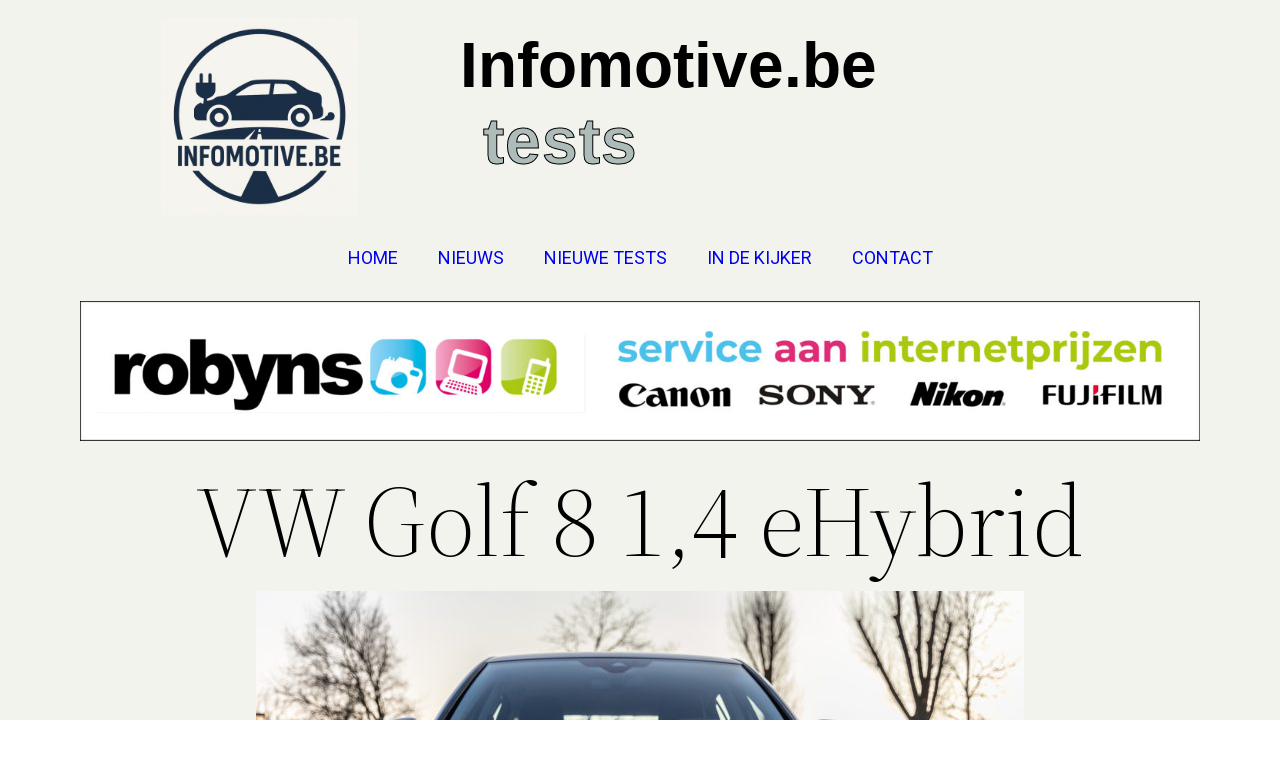

--- FILE ---
content_type: text/html; charset=UTF-8
request_url: https://www.infomotive.be/vw-golf-8-14-ehybrid/
body_size: 22109
content:
<!DOCTYPE html>
<html lang="nl-NL">
<head>
	<meta charset="UTF-8">
			<title>VW Golf 8 1,4 eHybrid - Infomotive.be</title>
		<meta name="viewport" content="width=device-width, initial-scale=1" />
<meta name='robots' content='index, follow, max-image-preview:large, max-snippet:-1, max-video-preview:-1' />

	<!-- This site is optimized with the Yoast SEO plugin v20.1 - https://yoast.com/wordpress/plugins/seo/ -->
	<meta name="description" content="Infomotive.be VW Golf 8 1,4 eHybrid" />
	<link rel="canonical" href="https://www.infomotive.be/vw-golf-8-14-ehybrid/" />
	<meta property="og:locale" content="nl_NL" />
	<meta property="og:type" content="article" />
	<meta property="og:title" content="VW Golf 8 1,4 eHybrid - Infomotive.be" />
	<meta property="og:description" content="Infomotive.be VW Golf 8 1,4 eHybrid" />
	<meta property="og:url" content="https://www.infomotive.be/vw-golf-8-14-ehybrid/" />
	<meta property="og:site_name" content="Infomotive.be" />
	<meta property="article:published_time" content="2022-03-05T03:00:00+00:00" />
	<meta property="article:modified_time" content="2022-03-05T07:09:18+00:00" />
	<meta property="og:image" content="https://usercontent.one/wp/www.infomotive.be/wp-content/uploads/2022/02/20220124VW_Golf_8_ehybrid-14-scaled.jpg?media=1767806505" />
	<meta property="og:image:width" content="2560" />
	<meta property="og:image:height" content="1707" />
	<meta property="og:image:type" content="image/jpeg" />
	<meta name="author" content="Glenn Peeters" />
	<meta name="twitter:card" content="summary_large_image" />
	<meta name="twitter:label1" content="Geschreven door" />
	<meta name="twitter:data1" content="Glenn Peeters" />
	<meta name="twitter:label2" content="Geschatte leestijd" />
	<meta name="twitter:data2" content="6 minuten" />
	<script type="application/ld+json" class="yoast-schema-graph">{"@context":"https://schema.org","@graph":[{"@type":"Article","@id":"https://www.infomotive.be/vw-golf-8-14-ehybrid/#article","isPartOf":{"@id":"https://www.infomotive.be/vw-golf-8-14-ehybrid/"},"author":{"name":"Glenn Peeters","@id":"https://www.infomotive.be/#/schema/person/3679a0b8bed905cc378b89ad7984d69e"},"headline":"VW Golf 8 1,4 eHybrid","datePublished":"2022-03-05T03:00:00+00:00","dateModified":"2022-03-05T07:09:18+00:00","mainEntityOfPage":{"@id":"https://www.infomotive.be/vw-golf-8-14-ehybrid/"},"wordCount":897,"commentCount":1,"publisher":{"@id":"https://www.infomotive.be/#organization"},"image":{"@id":"https://www.infomotive.be/vw-golf-8-14-ehybrid/#primaryimage"},"thumbnailUrl":"https://usercontent.one/wp/www.infomotive.be/wp-content/uploads/2022/02/20220124VW_Golf_8_ehybrid-14-scaled.jpg","keywords":["eHYBRID","Golf","Golf8","vw"],"articleSection":["TEST"],"inLanguage":"nl-NL","potentialAction":[{"@type":"CommentAction","name":"Comment","target":["https://usercontent.one/wp/www.infomotive.be/vw-golf-8-14-ehybrid/?media=1767806505#respond"]}]},{"@type":"WebPage","@id":"https://usercontent.one/wp/www.infomotive.be/vw-golf-8-14-ehybrid/","url":"https://usercontent.one/wp/www.infomotive.be/vw-golf-8-14-ehybrid/","name":"VW Golf 8 1,4 eHybrid - Infomotive.be","isPartOf":{"@id":"https://www.infomotive.be/#website"},"primaryImageOfPage":{"@id":"https://www.infomotive.be/vw-golf-8-14-ehybrid/#primaryimage"},"image":{"@id":"https://www.infomotive.be/vw-golf-8-14-ehybrid/#primaryimage"},"thumbnailUrl":"https://usercontent.one/wp/www.infomotive.be/wp-content/uploads/2022/02/20220124VW_Golf_8_ehybrid-14-scaled.jpg","datePublished":"2022-03-05T03:00:00+00:00","dateModified":"2022-03-05T07:09:18+00:00","description":"Infomotive.be?media=1767806505 VW Golf 8 1,4 eHybrid","breadcrumb":{"@id":"https://www.infomotive.be/vw-golf-8-14-ehybrid/#breadcrumb"},"inLanguage":"nl-NL","potentialAction":[{"@type":"ReadAction","target":["https://www.infomotive.be/vw-golf-8-14-ehybrid/"]}]},{"@type":"ImageObject","inLanguage":"nl-NL","@id":"https://www.infomotive.be/vw-golf-8-14-ehybrid/#primaryimage","url":"https://www.infomotive.be/wp-content/uploads/2022/02/20220124VW_Golf_8_ehybrid-14-scaled.jpg","contentUrl":"https://www.infomotive.be/wp-content/uploads/2022/02/20220124VW_Golf_8_ehybrid-14-scaled.jpg","width":2560,"height":1707},{"@type":"BreadcrumbList","@id":"https://www.infomotive.be/vw-golf-8-14-ehybrid/#breadcrumb","itemListElement":[{"@type":"ListItem","position":1,"name":"Home","item":"https://www.infomotive.be/home-infomotive-be-autotests-en-nieuws/"},{"@type":"ListItem","position":2,"name":"VW Golf 8 1,4 eHybrid"}]},{"@type":"WebSite","@id":"https://www.infomotive.be/#website","url":"https://www.infomotive.be/","name":"Infomotive.be","description":"hét Belgische platform voor autonieuws, onafhankelijke autotests, boeiende roadtrips en inzichten uit de autosector","publisher":{"@id":"https://www.infomotive.be/#organization"},"alternateName":"Infomotive","potentialAction":[{"@type":"SearchAction","target":{"@type":"EntryPoint","urlTemplate":"https://www.infomotive.be/?s={search_term_string}"},"query-input":"required name=search_term_string"}],"inLanguage":"nl-NL"},{"@type":"Organization","@id":"https://www.infomotive.be/#organization","name":"infomotive.be","alternateName":"Infomotive","url":"https://www.infomotive.be/","logo":{"@type":"ImageObject","inLanguage":"nl-NL","@id":"https://www.infomotive.be/#/schema/logo/image/","url":"https://www.infomotive.be/wp-content/uploads/2020/11/MediumSquareLogo.png","contentUrl":"https://www.infomotive.be/wp-content/uploads/2020/11/MediumSquareLogo.png","width":400,"height":400,"caption":"infomotive.be"},"image":{"@id":"https://www.infomotive.be/#/schema/logo/image/"},"sameAs":["https://www.instagram.com/Infomotive.be"]},{"@type":"Person","@id":"https://www.infomotive.be/#/schema/person/3679a0b8bed905cc378b89ad7984d69e","name":"Glenn Peeters","image":{"@type":"ImageObject","inLanguage":"nl-NL","@id":"https://www.infomotive.be/#/schema/person/image/","url":"https://secure.gravatar.com/avatar/8e1dfef88dee56679148f9d6d89858bee84336c60528ce31ddc53849705d7083?s=96&d=mm&r=g","contentUrl":"https://secure.gravatar.com/avatar/8e1dfef88dee56679148f9d6d89858bee84336c60528ce31ddc53849705d7083?s=96&d=mm&r=g","caption":"Glenn Peeters"},"sameAs":["http://www.infomotive.be"],"url":"https://www.infomotive.be/author/glenn/"}]}</script>
	<!-- / Yoast SEO plugin. -->


<title>VW Golf 8 1,4 eHybrid - Infomotive.be</title>
<link rel="alternate" type="application/rss+xml" title="Infomotive.be &raquo; feed" href="https://www.infomotive.be/feed/" />
<link rel="alternate" type="application/rss+xml" title="Infomotive.be &raquo; reacties feed" href="https://www.infomotive.be/comments/feed/" />
<link rel="alternate" type="application/rss+xml" title="Infomotive.be &raquo; VW Golf 8 1,4 eHybrid reacties feed" href="https://www.infomotive.be/vw-golf-8-14-ehybrid/feed/" />
<link rel="alternate" title="oEmbed (JSON)" type="application/json+oembed" href="https://www.infomotive.be/wp-json/oembed/1.0/embed?url=https%3A%2F%2Fwww.infomotive.be%2Fvw-golf-8-14-ehybrid%2F" />
<link rel="alternate" title="oEmbed (XML)" type="text/xml+oembed" href="https://www.infomotive.be/wp-json/oembed/1.0/embed?url=https%3A%2F%2Fwww.infomotive.be%2Fvw-golf-8-14-ehybrid%2F&#038;format=xml" />
		<!-- This site uses the Google Analytics by MonsterInsights plugin v8.12.1 - Using Analytics tracking - https://www.monsterinsights.com/ -->
							<script
				src="//www.googletagmanager.com/gtag/js?id=UA-182155237-1"  data-cfasync="false" data-wpfc-render="false" async></script>
			<script data-cfasync="false" data-wpfc-render="false">
				var mi_version = '8.12.1';
				var mi_track_user = true;
				var mi_no_track_reason = '';
				
								var disableStrs = [
															'ga-disable-UA-182155237-1',
									];

				/* Function to detect opted out users */
				function __gtagTrackerIsOptedOut() {
					for (var index = 0; index < disableStrs.length; index++) {
						if (document.cookie.indexOf(disableStrs[index] + '=true') > -1) {
							return true;
						}
					}

					return false;
				}

				/* Disable tracking if the opt-out cookie exists. */
				if (__gtagTrackerIsOptedOut()) {
					for (var index = 0; index < disableStrs.length; index++) {
						window[disableStrs[index]] = true;
					}
				}

				/* Opt-out function */
				function __gtagTrackerOptout() {
					for (var index = 0; index < disableStrs.length; index++) {
						document.cookie = disableStrs[index] + '=true; expires=Thu, 31 Dec 2099 23:59:59 UTC; path=/';
						window[disableStrs[index]] = true;
					}
				}

				if ('undefined' === typeof gaOptout) {
					function gaOptout() {
						__gtagTrackerOptout();
					}
				}
								window.dataLayer = window.dataLayer || [];

				window.MonsterInsightsDualTracker = {
					helpers: {},
					trackers: {},
				};
				if (mi_track_user) {
					function __gtagDataLayer() {
						dataLayer.push(arguments);
					}

					function __gtagTracker(type, name, parameters) {
						if (!parameters) {
							parameters = {};
						}

						if (parameters.send_to) {
							__gtagDataLayer.apply(null, arguments);
							return;
						}

						if (type === 'event') {
							
														parameters.send_to = monsterinsights_frontend.ua;
							__gtagDataLayer(type, name, parameters);
													} else {
							__gtagDataLayer.apply(null, arguments);
						}
					}

					__gtagTracker('js', new Date());
					__gtagTracker('set', {
						'developer_id.dZGIzZG': true,
											});
															__gtagTracker('config', 'UA-182155237-1', {"forceSSL":"true","link_attribution":"true"} );
										window.gtag = __gtagTracker;										(function () {
						/* https://developers.google.com/analytics/devguides/collection/analyticsjs/ */
						/* ga and __gaTracker compatibility shim. */
						var noopfn = function () {
							return null;
						};
						var newtracker = function () {
							return new Tracker();
						};
						var Tracker = function () {
							return null;
						};
						var p = Tracker.prototype;
						p.get = noopfn;
						p.set = noopfn;
						p.send = function () {
							var args = Array.prototype.slice.call(arguments);
							args.unshift('send');
							__gaTracker.apply(null, args);
						};
						var __gaTracker = function () {
							var len = arguments.length;
							if (len === 0) {
								return;
							}
							var f = arguments[len - 1];
							if (typeof f !== 'object' || f === null || typeof f.hitCallback !== 'function') {
								if ('send' === arguments[0]) {
									var hitConverted, hitObject = false, action;
									if ('event' === arguments[1]) {
										if ('undefined' !== typeof arguments[3]) {
											hitObject = {
												'eventAction': arguments[3],
												'eventCategory': arguments[2],
												'eventLabel': arguments[4],
												'value': arguments[5] ? arguments[5] : 1,
											}
										}
									}
									if ('pageview' === arguments[1]) {
										if ('undefined' !== typeof arguments[2]) {
											hitObject = {
												'eventAction': 'page_view',
												'page_path': arguments[2],
											}
										}
									}
									if (typeof arguments[2] === 'object') {
										hitObject = arguments[2];
									}
									if (typeof arguments[5] === 'object') {
										Object.assign(hitObject, arguments[5]);
									}
									if ('undefined' !== typeof arguments[1].hitType) {
										hitObject = arguments[1];
										if ('pageview' === hitObject.hitType) {
											hitObject.eventAction = 'page_view';
										}
									}
									if (hitObject) {
										action = 'timing' === arguments[1].hitType ? 'timing_complete' : hitObject.eventAction;
										hitConverted = mapArgs(hitObject);
										__gtagTracker('event', action, hitConverted);
									}
								}
								return;
							}

							function mapArgs(args) {
								var arg, hit = {};
								var gaMap = {
									'eventCategory': 'event_category',
									'eventAction': 'event_action',
									'eventLabel': 'event_label',
									'eventValue': 'event_value',
									'nonInteraction': 'non_interaction',
									'timingCategory': 'event_category',
									'timingVar': 'name',
									'timingValue': 'value',
									'timingLabel': 'event_label',
									'page': 'page_path',
									'location': 'page_location',
									'title': 'page_title',
								};
								for (arg in args) {
																		if (!(!args.hasOwnProperty(arg) || !gaMap.hasOwnProperty(arg))) {
										hit[gaMap[arg]] = args[arg];
									} else {
										hit[arg] = args[arg];
									}
								}
								return hit;
							}

							try {
								f.hitCallback();
							} catch (ex) {
							}
						};
						__gaTracker.create = newtracker;
						__gaTracker.getByName = newtracker;
						__gaTracker.getAll = function () {
							return [];
						};
						__gaTracker.remove = noopfn;
						__gaTracker.loaded = true;
						window['__gaTracker'] = __gaTracker;
					})();
									} else {
										console.log("");
					(function () {
						function __gtagTracker() {
							return null;
						}

						window['__gtagTracker'] = __gtagTracker;
						window['gtag'] = __gtagTracker;
					})();
									}
			</script>
				<!-- / Google Analytics by MonsterInsights -->
		<style id='wp-img-auto-sizes-contain-inline-css'>
img:is([sizes=auto i],[sizes^="auto," i]){contain-intrinsic-size:3000px 1500px}
/*# sourceURL=wp-img-auto-sizes-contain-inline-css */
</style>
<style id='wp-emoji-styles-inline-css'>

	img.wp-smiley, img.emoji {
		display: inline !important;
		border: none !important;
		box-shadow: none !important;
		height: 1em !important;
		width: 1em !important;
		margin: 0 0.07em !important;
		vertical-align: -0.1em !important;
		background: none !important;
		padding: 0 !important;
	}
/*# sourceURL=wp-emoji-styles-inline-css */
</style>
<style id='wp-block-library-inline-css'>
:root{--wp-block-synced-color:#7a00df;--wp-block-synced-color--rgb:122,0,223;--wp-bound-block-color:var(--wp-block-synced-color);--wp-editor-canvas-background:#ddd;--wp-admin-theme-color:#007cba;--wp-admin-theme-color--rgb:0,124,186;--wp-admin-theme-color-darker-10:#006ba1;--wp-admin-theme-color-darker-10--rgb:0,107,160.5;--wp-admin-theme-color-darker-20:#005a87;--wp-admin-theme-color-darker-20--rgb:0,90,135;--wp-admin-border-width-focus:2px}@media (min-resolution:192dpi){:root{--wp-admin-border-width-focus:1.5px}}.wp-element-button{cursor:pointer}:root .has-very-light-gray-background-color{background-color:#eee}:root .has-very-dark-gray-background-color{background-color:#313131}:root .has-very-light-gray-color{color:#eee}:root .has-very-dark-gray-color{color:#313131}:root .has-vivid-green-cyan-to-vivid-cyan-blue-gradient-background{background:linear-gradient(135deg,#00d084,#0693e3)}:root .has-purple-crush-gradient-background{background:linear-gradient(135deg,#34e2e4,#4721fb 50%,#ab1dfe)}:root .has-hazy-dawn-gradient-background{background:linear-gradient(135deg,#faaca8,#dad0ec)}:root .has-subdued-olive-gradient-background{background:linear-gradient(135deg,#fafae1,#67a671)}:root .has-atomic-cream-gradient-background{background:linear-gradient(135deg,#fdd79a,#004a59)}:root .has-nightshade-gradient-background{background:linear-gradient(135deg,#330968,#31cdcf)}:root .has-midnight-gradient-background{background:linear-gradient(135deg,#020381,#2874fc)}:root{--wp--preset--font-size--normal:16px;--wp--preset--font-size--huge:42px}.has-regular-font-size{font-size:1em}.has-larger-font-size{font-size:2.625em}.has-normal-font-size{font-size:var(--wp--preset--font-size--normal)}.has-huge-font-size{font-size:var(--wp--preset--font-size--huge)}.has-text-align-center{text-align:center}.has-text-align-left{text-align:left}.has-text-align-right{text-align:right}.has-fit-text{white-space:nowrap!important}#end-resizable-editor-section{display:none}.aligncenter{clear:both}.items-justified-left{justify-content:flex-start}.items-justified-center{justify-content:center}.items-justified-right{justify-content:flex-end}.items-justified-space-between{justify-content:space-between}.screen-reader-text{border:0;clip-path:inset(50%);height:1px;margin:-1px;overflow:hidden;padding:0;position:absolute;width:1px;word-wrap:normal!important}.screen-reader-text:focus{background-color:#ddd;clip-path:none;color:#444;display:block;font-size:1em;height:auto;left:5px;line-height:normal;padding:15px 23px 14px;text-decoration:none;top:5px;width:auto;z-index:100000}html :where(.has-border-color){border-style:solid}html :where([style*=border-top-color]){border-top-style:solid}html :where([style*=border-right-color]){border-right-style:solid}html :where([style*=border-bottom-color]){border-bottom-style:solid}html :where([style*=border-left-color]){border-left-style:solid}html :where([style*=border-width]){border-style:solid}html :where([style*=border-top-width]){border-top-style:solid}html :where([style*=border-right-width]){border-right-style:solid}html :where([style*=border-bottom-width]){border-bottom-style:solid}html :where([style*=border-left-width]){border-left-style:solid}html :where(img[class*=wp-image-]){height:auto;max-width:100%}:where(figure){margin:0 0 1em}html :where(.is-position-sticky){--wp-admin--admin-bar--position-offset:var(--wp-admin--admin-bar--height,0px)}@media screen and (max-width:600px){html :where(.is-position-sticky){--wp-admin--admin-bar--position-offset:0px}}
/*# sourceURL=/wp-includes/css/dist/block-library/common.min.css */
</style>
<style id='global-styles-inline-css'>
:root{--wp--preset--aspect-ratio--square: 1;--wp--preset--aspect-ratio--4-3: 4/3;--wp--preset--aspect-ratio--3-4: 3/4;--wp--preset--aspect-ratio--3-2: 3/2;--wp--preset--aspect-ratio--2-3: 2/3;--wp--preset--aspect-ratio--16-9: 16/9;--wp--preset--aspect-ratio--9-16: 9/16;--wp--preset--color--black: #000000;--wp--preset--color--cyan-bluish-gray: #abb8c3;--wp--preset--color--white: #ffffff;--wp--preset--color--pale-pink: #f78da7;--wp--preset--color--vivid-red: #cf2e2e;--wp--preset--color--luminous-vivid-orange: #ff6900;--wp--preset--color--luminous-vivid-amber: #fcb900;--wp--preset--color--light-green-cyan: #7bdcb5;--wp--preset--color--vivid-green-cyan: #00d084;--wp--preset--color--pale-cyan-blue: #8ed1fc;--wp--preset--color--vivid-cyan-blue: #0693e3;--wp--preset--color--vivid-purple: #9b51e0;--wp--preset--color--foreground: #000000;--wp--preset--color--background: #ffffff;--wp--preset--color--primary: #1a4548;--wp--preset--color--secondary: #ffe2c7;--wp--preset--color--tertiary: #F6F6F6;--wp--preset--gradient--vivid-cyan-blue-to-vivid-purple: linear-gradient(135deg,rgb(6,147,227) 0%,rgb(155,81,224) 100%);--wp--preset--gradient--light-green-cyan-to-vivid-green-cyan: linear-gradient(135deg,rgb(122,220,180) 0%,rgb(0,208,130) 100%);--wp--preset--gradient--luminous-vivid-amber-to-luminous-vivid-orange: linear-gradient(135deg,rgb(252,185,0) 0%,rgb(255,105,0) 100%);--wp--preset--gradient--luminous-vivid-orange-to-vivid-red: linear-gradient(135deg,rgb(255,105,0) 0%,rgb(207,46,46) 100%);--wp--preset--gradient--very-light-gray-to-cyan-bluish-gray: linear-gradient(135deg,rgb(238,238,238) 0%,rgb(169,184,195) 100%);--wp--preset--gradient--cool-to-warm-spectrum: linear-gradient(135deg,rgb(74,234,220) 0%,rgb(151,120,209) 20%,rgb(207,42,186) 40%,rgb(238,44,130) 60%,rgb(251,105,98) 80%,rgb(254,248,76) 100%);--wp--preset--gradient--blush-light-purple: linear-gradient(135deg,rgb(255,206,236) 0%,rgb(152,150,240) 100%);--wp--preset--gradient--blush-bordeaux: linear-gradient(135deg,rgb(254,205,165) 0%,rgb(254,45,45) 50%,rgb(107,0,62) 100%);--wp--preset--gradient--luminous-dusk: linear-gradient(135deg,rgb(255,203,112) 0%,rgb(199,81,192) 50%,rgb(65,88,208) 100%);--wp--preset--gradient--pale-ocean: linear-gradient(135deg,rgb(255,245,203) 0%,rgb(182,227,212) 50%,rgb(51,167,181) 100%);--wp--preset--gradient--electric-grass: linear-gradient(135deg,rgb(202,248,128) 0%,rgb(113,206,126) 100%);--wp--preset--gradient--midnight: linear-gradient(135deg,rgb(2,3,129) 0%,rgb(40,116,252) 100%);--wp--preset--gradient--vertical-secondary-to-tertiary: linear-gradient(to bottom,var(--wp--preset--color--secondary) 0%,var(--wp--preset--color--tertiary) 100%);--wp--preset--gradient--vertical-secondary-to-background: linear-gradient(to bottom,var(--wp--preset--color--secondary) 0%,var(--wp--preset--color--background) 100%);--wp--preset--gradient--vertical-tertiary-to-background: linear-gradient(to bottom,var(--wp--preset--color--tertiary) 0%,var(--wp--preset--color--background) 100%);--wp--preset--gradient--diagonal-primary-to-foreground: linear-gradient(to bottom right,var(--wp--preset--color--primary) 0%,var(--wp--preset--color--foreground) 100%);--wp--preset--gradient--diagonal-secondary-to-background: linear-gradient(to bottom right,var(--wp--preset--color--secondary) 50%,var(--wp--preset--color--background) 50%);--wp--preset--gradient--diagonal-background-to-secondary: linear-gradient(to bottom right,var(--wp--preset--color--background) 50%,var(--wp--preset--color--secondary) 50%);--wp--preset--gradient--diagonal-tertiary-to-background: linear-gradient(to bottom right,var(--wp--preset--color--tertiary) 50%,var(--wp--preset--color--background) 50%);--wp--preset--gradient--diagonal-background-to-tertiary: linear-gradient(to bottom right,var(--wp--preset--color--background) 50%,var(--wp--preset--color--tertiary) 50%);--wp--preset--font-size--small: 1rem;--wp--preset--font-size--medium: 1.125rem;--wp--preset--font-size--large: 1.75rem;--wp--preset--font-size--x-large: clamp(1.75rem, 3vw, 2.25rem);--wp--preset--font-family--system-font: -apple-system,BlinkMacSystemFont,"Segoe UI",Roboto,Oxygen-Sans,Ubuntu,Cantarell,"Helvetica Neue",sans-serif;--wp--preset--font-family--source-serif-pro: "Source Serif Pro", serif;--wp--preset--spacing--20: 0.44rem;--wp--preset--spacing--30: 0.67rem;--wp--preset--spacing--40: 1rem;--wp--preset--spacing--50: 1.5rem;--wp--preset--spacing--60: 2.25rem;--wp--preset--spacing--70: 3.38rem;--wp--preset--spacing--80: 5.06rem;--wp--preset--shadow--natural: 6px 6px 9px rgba(0, 0, 0, 0.2);--wp--preset--shadow--deep: 12px 12px 50px rgba(0, 0, 0, 0.4);--wp--preset--shadow--sharp: 6px 6px 0px rgba(0, 0, 0, 0.2);--wp--preset--shadow--outlined: 6px 6px 0px -3px rgb(255, 255, 255), 6px 6px rgb(0, 0, 0);--wp--preset--shadow--crisp: 6px 6px 0px rgb(0, 0, 0);--wp--custom--spacing--small: max(1.25rem, 5vw);--wp--custom--spacing--medium: clamp(2rem, 8vw, calc(4 * var(--wp--style--block-gap)));--wp--custom--spacing--large: clamp(4rem, 10vw, 8rem);--wp--custom--spacing--outer: var(--wp--custom--spacing--small, 1.25rem);--wp--custom--typography--font-size--huge: clamp(2.25rem, 4vw, 2.75rem);--wp--custom--typography--font-size--gigantic: clamp(2.75rem, 6vw, 3.25rem);--wp--custom--typography--font-size--colossal: clamp(3.25rem, 8vw, 6.25rem);--wp--custom--typography--line-height--tiny: 1.15;--wp--custom--typography--line-height--small: 1.2;--wp--custom--typography--line-height--medium: 1.4;--wp--custom--typography--line-height--normal: 1.6;}:root { --wp--style--global--content-size: 650px;--wp--style--global--wide-size: 1000px; }:where(body) { margin: 0; }.wp-site-blocks > .alignleft { float: left; margin-right: 2em; }.wp-site-blocks > .alignright { float: right; margin-left: 2em; }.wp-site-blocks > .aligncenter { justify-content: center; margin-left: auto; margin-right: auto; }:where(.wp-site-blocks) > * { margin-block-start: 1.5rem; margin-block-end: 0; }:where(.wp-site-blocks) > :first-child { margin-block-start: 0; }:where(.wp-site-blocks) > :last-child { margin-block-end: 0; }:root { --wp--style--block-gap: 1.5rem; }:root :where(.is-layout-flow) > :first-child{margin-block-start: 0;}:root :where(.is-layout-flow) > :last-child{margin-block-end: 0;}:root :where(.is-layout-flow) > *{margin-block-start: 1.5rem;margin-block-end: 0;}:root :where(.is-layout-constrained) > :first-child{margin-block-start: 0;}:root :where(.is-layout-constrained) > :last-child{margin-block-end: 0;}:root :where(.is-layout-constrained) > *{margin-block-start: 1.5rem;margin-block-end: 0;}:root :where(.is-layout-flex){gap: 1.5rem;}:root :where(.is-layout-grid){gap: 1.5rem;}.is-layout-flow > .alignleft{float: left;margin-inline-start: 0;margin-inline-end: 2em;}.is-layout-flow > .alignright{float: right;margin-inline-start: 2em;margin-inline-end: 0;}.is-layout-flow > .aligncenter{margin-left: auto !important;margin-right: auto !important;}.is-layout-constrained > .alignleft{float: left;margin-inline-start: 0;margin-inline-end: 2em;}.is-layout-constrained > .alignright{float: right;margin-inline-start: 2em;margin-inline-end: 0;}.is-layout-constrained > .aligncenter{margin-left: auto !important;margin-right: auto !important;}.is-layout-constrained > :where(:not(.alignleft):not(.alignright):not(.alignfull)){max-width: var(--wp--style--global--content-size);margin-left: auto !important;margin-right: auto !important;}.is-layout-constrained > .alignwide{max-width: var(--wp--style--global--wide-size);}body .is-layout-flex{display: flex;}.is-layout-flex{flex-wrap: wrap;align-items: center;}.is-layout-flex > :is(*, div){margin: 0;}body .is-layout-grid{display: grid;}.is-layout-grid > :is(*, div){margin: 0;}body{background-color: var(--wp--preset--color--background);color: var(--wp--preset--color--foreground);font-family: var(--wp--preset--font-family--system-font);font-size: var(--wp--preset--font-size--medium);line-height: var(--wp--custom--typography--line-height--normal);padding-top: 0px;padding-right: 0px;padding-bottom: 0px;padding-left: 0px;}a:where(:not(.wp-element-button)){color: var(--wp--preset--color--foreground);text-decoration: underline;}h1{font-family: var(--wp--preset--font-family--source-serif-pro);font-size: var(--wp--custom--typography--font-size--colossal);font-weight: 300;line-height: var(--wp--custom--typography--line-height--tiny);}h2{font-family: var(--wp--preset--font-family--source-serif-pro);font-size: var(--wp--custom--typography--font-size--gigantic);font-weight: 300;line-height: var(--wp--custom--typography--line-height--small);}h3{font-family: var(--wp--preset--font-family--source-serif-pro);font-size: var(--wp--custom--typography--font-size--huge);font-weight: 300;line-height: var(--wp--custom--typography--line-height--tiny);}h4{font-family: var(--wp--preset--font-family--source-serif-pro);font-size: var(--wp--preset--font-size--x-large);font-weight: 300;line-height: var(--wp--custom--typography--line-height--tiny);}h5{font-family: var(--wp--preset--font-family--system-font);font-size: var(--wp--preset--font-size--medium);font-weight: 700;line-height: var(--wp--custom--typography--line-height--normal);text-transform: uppercase;}h6{font-family: var(--wp--preset--font-family--system-font);font-size: var(--wp--preset--font-size--medium);font-weight: 400;line-height: var(--wp--custom--typography--line-height--normal);text-transform: uppercase;}:root :where(.wp-element-button, .wp-block-button__link){background-color: #32373c;border-width: 0;color: #fff;font-family: inherit;font-size: inherit;font-style: inherit;font-weight: inherit;letter-spacing: inherit;line-height: inherit;padding-top: calc(0.667em + 2px);padding-right: calc(1.333em + 2px);padding-bottom: calc(0.667em + 2px);padding-left: calc(1.333em + 2px);text-decoration: none;text-transform: inherit;}.has-black-color{color: var(--wp--preset--color--black) !important;}.has-cyan-bluish-gray-color{color: var(--wp--preset--color--cyan-bluish-gray) !important;}.has-white-color{color: var(--wp--preset--color--white) !important;}.has-pale-pink-color{color: var(--wp--preset--color--pale-pink) !important;}.has-vivid-red-color{color: var(--wp--preset--color--vivid-red) !important;}.has-luminous-vivid-orange-color{color: var(--wp--preset--color--luminous-vivid-orange) !important;}.has-luminous-vivid-amber-color{color: var(--wp--preset--color--luminous-vivid-amber) !important;}.has-light-green-cyan-color{color: var(--wp--preset--color--light-green-cyan) !important;}.has-vivid-green-cyan-color{color: var(--wp--preset--color--vivid-green-cyan) !important;}.has-pale-cyan-blue-color{color: var(--wp--preset--color--pale-cyan-blue) !important;}.has-vivid-cyan-blue-color{color: var(--wp--preset--color--vivid-cyan-blue) !important;}.has-vivid-purple-color{color: var(--wp--preset--color--vivid-purple) !important;}.has-foreground-color{color: var(--wp--preset--color--foreground) !important;}.has-background-color{color: var(--wp--preset--color--background) !important;}.has-primary-color{color: var(--wp--preset--color--primary) !important;}.has-secondary-color{color: var(--wp--preset--color--secondary) !important;}.has-tertiary-color{color: var(--wp--preset--color--tertiary) !important;}.has-black-background-color{background-color: var(--wp--preset--color--black) !important;}.has-cyan-bluish-gray-background-color{background-color: var(--wp--preset--color--cyan-bluish-gray) !important;}.has-white-background-color{background-color: var(--wp--preset--color--white) !important;}.has-pale-pink-background-color{background-color: var(--wp--preset--color--pale-pink) !important;}.has-vivid-red-background-color{background-color: var(--wp--preset--color--vivid-red) !important;}.has-luminous-vivid-orange-background-color{background-color: var(--wp--preset--color--luminous-vivid-orange) !important;}.has-luminous-vivid-amber-background-color{background-color: var(--wp--preset--color--luminous-vivid-amber) !important;}.has-light-green-cyan-background-color{background-color: var(--wp--preset--color--light-green-cyan) !important;}.has-vivid-green-cyan-background-color{background-color: var(--wp--preset--color--vivid-green-cyan) !important;}.has-pale-cyan-blue-background-color{background-color: var(--wp--preset--color--pale-cyan-blue) !important;}.has-vivid-cyan-blue-background-color{background-color: var(--wp--preset--color--vivid-cyan-blue) !important;}.has-vivid-purple-background-color{background-color: var(--wp--preset--color--vivid-purple) !important;}.has-foreground-background-color{background-color: var(--wp--preset--color--foreground) !important;}.has-background-background-color{background-color: var(--wp--preset--color--background) !important;}.has-primary-background-color{background-color: var(--wp--preset--color--primary) !important;}.has-secondary-background-color{background-color: var(--wp--preset--color--secondary) !important;}.has-tertiary-background-color{background-color: var(--wp--preset--color--tertiary) !important;}.has-black-border-color{border-color: var(--wp--preset--color--black) !important;}.has-cyan-bluish-gray-border-color{border-color: var(--wp--preset--color--cyan-bluish-gray) !important;}.has-white-border-color{border-color: var(--wp--preset--color--white) !important;}.has-pale-pink-border-color{border-color: var(--wp--preset--color--pale-pink) !important;}.has-vivid-red-border-color{border-color: var(--wp--preset--color--vivid-red) !important;}.has-luminous-vivid-orange-border-color{border-color: var(--wp--preset--color--luminous-vivid-orange) !important;}.has-luminous-vivid-amber-border-color{border-color: var(--wp--preset--color--luminous-vivid-amber) !important;}.has-light-green-cyan-border-color{border-color: var(--wp--preset--color--light-green-cyan) !important;}.has-vivid-green-cyan-border-color{border-color: var(--wp--preset--color--vivid-green-cyan) !important;}.has-pale-cyan-blue-border-color{border-color: var(--wp--preset--color--pale-cyan-blue) !important;}.has-vivid-cyan-blue-border-color{border-color: var(--wp--preset--color--vivid-cyan-blue) !important;}.has-vivid-purple-border-color{border-color: var(--wp--preset--color--vivid-purple) !important;}.has-foreground-border-color{border-color: var(--wp--preset--color--foreground) !important;}.has-background-border-color{border-color: var(--wp--preset--color--background) !important;}.has-primary-border-color{border-color: var(--wp--preset--color--primary) !important;}.has-secondary-border-color{border-color: var(--wp--preset--color--secondary) !important;}.has-tertiary-border-color{border-color: var(--wp--preset--color--tertiary) !important;}.has-vivid-cyan-blue-to-vivid-purple-gradient-background{background: var(--wp--preset--gradient--vivid-cyan-blue-to-vivid-purple) !important;}.has-light-green-cyan-to-vivid-green-cyan-gradient-background{background: var(--wp--preset--gradient--light-green-cyan-to-vivid-green-cyan) !important;}.has-luminous-vivid-amber-to-luminous-vivid-orange-gradient-background{background: var(--wp--preset--gradient--luminous-vivid-amber-to-luminous-vivid-orange) !important;}.has-luminous-vivid-orange-to-vivid-red-gradient-background{background: var(--wp--preset--gradient--luminous-vivid-orange-to-vivid-red) !important;}.has-very-light-gray-to-cyan-bluish-gray-gradient-background{background: var(--wp--preset--gradient--very-light-gray-to-cyan-bluish-gray) !important;}.has-cool-to-warm-spectrum-gradient-background{background: var(--wp--preset--gradient--cool-to-warm-spectrum) !important;}.has-blush-light-purple-gradient-background{background: var(--wp--preset--gradient--blush-light-purple) !important;}.has-blush-bordeaux-gradient-background{background: var(--wp--preset--gradient--blush-bordeaux) !important;}.has-luminous-dusk-gradient-background{background: var(--wp--preset--gradient--luminous-dusk) !important;}.has-pale-ocean-gradient-background{background: var(--wp--preset--gradient--pale-ocean) !important;}.has-electric-grass-gradient-background{background: var(--wp--preset--gradient--electric-grass) !important;}.has-midnight-gradient-background{background: var(--wp--preset--gradient--midnight) !important;}.has-vertical-secondary-to-tertiary-gradient-background{background: var(--wp--preset--gradient--vertical-secondary-to-tertiary) !important;}.has-vertical-secondary-to-background-gradient-background{background: var(--wp--preset--gradient--vertical-secondary-to-background) !important;}.has-vertical-tertiary-to-background-gradient-background{background: var(--wp--preset--gradient--vertical-tertiary-to-background) !important;}.has-diagonal-primary-to-foreground-gradient-background{background: var(--wp--preset--gradient--diagonal-primary-to-foreground) !important;}.has-diagonal-secondary-to-background-gradient-background{background: var(--wp--preset--gradient--diagonal-secondary-to-background) !important;}.has-diagonal-background-to-secondary-gradient-background{background: var(--wp--preset--gradient--diagonal-background-to-secondary) !important;}.has-diagonal-tertiary-to-background-gradient-background{background: var(--wp--preset--gradient--diagonal-tertiary-to-background) !important;}.has-diagonal-background-to-tertiary-gradient-background{background: var(--wp--preset--gradient--diagonal-background-to-tertiary) !important;}.has-small-font-size{font-size: var(--wp--preset--font-size--small) !important;}.has-medium-font-size{font-size: var(--wp--preset--font-size--medium) !important;}.has-large-font-size{font-size: var(--wp--preset--font-size--large) !important;}.has-x-large-font-size{font-size: var(--wp--preset--font-size--x-large) !important;}.has-system-font-font-family{font-family: var(--wp--preset--font-family--system-font) !important;}.has-source-serif-pro-font-family{font-family: var(--wp--preset--font-family--source-serif-pro) !important;}
/*# sourceURL=global-styles-inline-css */
</style>
<style id='wp-block-template-skip-link-inline-css'>

		.skip-link.screen-reader-text {
			border: 0;
			clip-path: inset(50%);
			height: 1px;
			margin: -1px;
			overflow: hidden;
			padding: 0;
			position: absolute !important;
			width: 1px;
			word-wrap: normal !important;
		}

		.skip-link.screen-reader-text:focus {
			background-color: #eee;
			clip-path: none;
			color: #444;
			display: block;
			font-size: 1em;
			height: auto;
			left: 5px;
			line-height: normal;
			padding: 15px 23px 14px;
			text-decoration: none;
			top: 5px;
			width: auto;
			z-index: 100000;
		}
/*# sourceURL=wp-block-template-skip-link-inline-css */
</style>
<link rel='stylesheet' id='twentytwentytwo-style-css' href='https://usercontent.one/wp/www.infomotive.be/wp-content/themes/twentytwentytwo/style.css?ver=1.3&media=1767806505' media='all' />
<link rel='stylesheet' id='elementor-icons-css' href='https://usercontent.one/wp/www.infomotive.be/wp-content/plugins/elementor/assets/lib/eicons/css/elementor-icons.min.css?ver=5.18.0&media=1767806505' media='all' />
<link rel='stylesheet' id='elementor-frontend-legacy-css' href='https://usercontent.one/wp/www.infomotive.be/wp-content/plugins/elementor/assets/css/frontend-legacy.min.css?ver=3.11.1&media=1767806505' media='all' />
<link rel='stylesheet' id='elementor-frontend-css' href='https://usercontent.one/wp/www.infomotive.be/wp-content/plugins/elementor/assets/css/frontend.min.css?ver=3.11.1&media=1767806505' media='all' />
<link rel='stylesheet' id='swiper-css' href='https://usercontent.one/wp/www.infomotive.be/wp-content/plugins/elementor/assets/lib/swiper/css/swiper.min.css?ver=5.3.6&media=1767806505' media='all' />
<link rel='stylesheet' id='elementor-post-948-css' href='https://usercontent.one/wp/www.infomotive.be/wp-content/uploads/elementor/css/post-948.css?media=1767806505?ver=1755949343' media='all' />
<link rel='stylesheet' id='elementor-pro-css' href='https://usercontent.one/wp/www.infomotive.be/wp-content/plugins/elementor-pro/assets/css/frontend.min.css?ver=3.11.1&media=1767806505' media='all' />
<link rel='stylesheet' id='font-awesome-5-all-css' href='https://usercontent.one/wp/www.infomotive.be/wp-content/plugins/elementor/assets/lib/font-awesome/css/all.min.css?ver=3.11.1&media=1767806505' media='all' />
<link rel='stylesheet' id='font-awesome-4-shim-css' href='https://usercontent.one/wp/www.infomotive.be/wp-content/plugins/elementor/assets/lib/font-awesome/css/v4-shims.min.css?ver=3.11.1&media=1767806505' media='all' />
<link rel='stylesheet' id='elementor-post-7494-css' href='https://usercontent.one/wp/www.infomotive.be/wp-content/uploads/elementor/css/post-7494.css?media=1767806505?ver=1755983237' media='all' />
<link rel='stylesheet' id='elementor-post-18598-css' href='https://usercontent.one/wp/www.infomotive.be/wp-content/uploads/elementor/css/post-18598.css?media=1767806505?ver=1756031992' media='all' />
<link rel='stylesheet' id='google-fonts-1-css' href='https://fonts.googleapis.com/css?family=Roboto%3A100%2C100italic%2C200%2C200italic%2C300%2C300italic%2C400%2C400italic%2C500%2C500italic%2C600%2C600italic%2C700%2C700italic%2C800%2C800italic%2C900%2C900italic%7CRoboto+Slab%3A100%2C100italic%2C200%2C200italic%2C300%2C300italic%2C400%2C400italic%2C500%2C500italic%2C600%2C600italic%2C700%2C700italic%2C800%2C800italic%2C900%2C900italic&#038;display=auto&#038;ver=6.9' media='all' />
<link rel='stylesheet' id='elementor-icons-shared-0-css' href='https://usercontent.one/wp/www.infomotive.be/wp-content/plugins/elementor/assets/lib/font-awesome/css/fontawesome.min.css?ver=5.15.3&media=1767806505' media='all' />
<link rel='stylesheet' id='elementor-icons-fa-solid-css' href='https://usercontent.one/wp/www.infomotive.be/wp-content/plugins/elementor/assets/lib/font-awesome/css/solid.min.css?ver=5.15.3&media=1767806505' media='all' />
<link rel="preconnect" href="https://fonts.gstatic.com/" crossorigin><script src="https://usercontent.one/wp/www.infomotive.be/wp-content/plugins/google-analytics-for-wordpress/assets/js/frontend-gtag.min.js?ver=8.12.1&media=1767806505" id="monsterinsights-frontend-script-js"></script>
<script data-cfasync="false" data-wpfc-render="false" id='monsterinsights-frontend-script-js-extra'>var monsterinsights_frontend = {"js_events_tracking":"true","download_extensions":"doc,pdf,ppt,zip,xls,docx,pptx,xlsx","inbound_paths":"[{\"path\":\"\\\/go\\\/\",\"label\":\"affiliate\"},{\"path\":\"\\\/recommend\\\/\",\"label\":\"affiliate\"}]","home_url":"https:\/\/www.infomotive.be","hash_tracking":"false","ua":"UA-182155237-1","v4_id":""};</script>
<script src="https://usercontent.one/wp/www.infomotive.be/wp-content/plugins/elementor/assets/lib/font-awesome/js/v4-shims.min.js?ver=3.11.1&media=1767806505" id="font-awesome-4-shim-js"></script>
<link rel="https://api.w.org/" href="https://www.infomotive.be/wp-json/" /><link rel="alternate" title="JSON" type="application/json" href="https://www.infomotive.be/wp-json/wp/v2/posts/7494" /><link rel="EditURI" type="application/rsd+xml" title="RSD" href="https://www.infomotive.be/xmlrpc.php?rsd" />
<meta name="generator" content="WordPress 6.9" />
<link rel='shortlink' href='https://www.infomotive.be/?p=7494' />
<style>[class*=" icon-oc-"],[class^=icon-oc-]{speak:none;font-style:normal;font-weight:400;font-variant:normal;text-transform:none;line-height:1;-webkit-font-smoothing:antialiased;-moz-osx-font-smoothing:grayscale}.icon-oc-one-com-white-32px-fill:before{content:"901"}.icon-oc-one-com:before{content:"900"}#one-com-icon,.toplevel_page_onecom-wp .wp-menu-image{speak:none;display:flex;align-items:center;justify-content:center;text-transform:none;line-height:1;-webkit-font-smoothing:antialiased;-moz-osx-font-smoothing:grayscale}.onecom-wp-admin-bar-item>a,.toplevel_page_onecom-wp>.wp-menu-name{font-size:16px;font-weight:400;line-height:1}.toplevel_page_onecom-wp>.wp-menu-name img{width:69px;height:9px;}.wp-submenu-wrap.wp-submenu>.wp-submenu-head>img{width:88px;height:auto}.onecom-wp-admin-bar-item>a img{height:7px!important}.onecom-wp-admin-bar-item>a img,.toplevel_page_onecom-wp>.wp-menu-name img{opacity:.8}.onecom-wp-admin-bar-item.hover>a img,.toplevel_page_onecom-wp.wp-has-current-submenu>.wp-menu-name img,li.opensub>a.toplevel_page_onecom-wp>.wp-menu-name img{opacity:1}#one-com-icon:before,.onecom-wp-admin-bar-item>a:before,.toplevel_page_onecom-wp>.wp-menu-image:before{content:'';position:static!important;background-color:rgba(240,245,250,.4);border-radius:102px;width:18px;height:18px;padding:0!important}.onecom-wp-admin-bar-item>a:before{width:14px;height:14px}.onecom-wp-admin-bar-item.hover>a:before,.toplevel_page_onecom-wp.opensub>a>.wp-menu-image:before,.toplevel_page_onecom-wp.wp-has-current-submenu>.wp-menu-image:before{background-color:#76b82a}.onecom-wp-admin-bar-item>a{display:inline-flex!important;align-items:center;justify-content:center}#one-com-logo-wrapper{font-size:4em}#one-com-icon{vertical-align:middle}.imagify-welcome{display:none !important;}</style><!-- Analytics by WP Statistics v13.2.16 - https://wp-statistics.com/ -->
<script>
            var WP_Statistics_http = new XMLHttpRequest();
        WP_Statistics_http.open("GET", "https://www.infomotive.be/wp-json/wp-statistics/v2/hit?wp_statistics_hit_rest=yes&track_all=1&current_page_type=post&current_page_id=7494&search_query&page_uri=L3Z3LWdvbGYtOC0xNC1laHlicmlkLw=" + "&referred=" + encodeURIComponent(document.referrer) + "&_=" + Date.now(), true);
        WP_Statistics_http.setRequestHeader("Content-Type", "application/json;charset=UTF-8");
        WP_Statistics_http.send(null);
        </script><meta name="generator" content="Elementor 3.11.1; settings: css_print_method-external, google_font-enabled, font_display-auto">
<style class='wp-fonts-local'>
@font-face{font-family:"Source Serif Pro";font-style:normal;font-weight:200 900;font-display:fallback;src:url('https://usercontent.one/wp/www.infomotive.be/wp-content/themes/twentytwentytwo/assets/fonts/source-serif-pro/SourceSerif4Variable-Roman.ttf.woff2?media=1767806505') format('woff2');font-stretch:normal;}
@font-face{font-family:"Source Serif Pro";font-style:italic;font-weight:200 900;font-display:fallback;src:url('https://usercontent.one/wp/www.infomotive.be/wp-content/themes/twentytwentytwo/assets/fonts/source-serif-pro/SourceSerif4Variable-Italic.ttf.woff2?media=1767806505') format('woff2');font-stretch:normal;}
</style>
<link rel="icon" href="https://usercontent.one/wp/www.infomotive.be/wp-content/uploads/2020/11/FaviconLogo.jpg?media=1767806505" sizes="32x32" />
<link rel="icon" href="https://usercontent.one/wp/www.infomotive.be/wp-content/uploads/2020/11/FaviconLogo.jpg?media=1767806505" sizes="192x192" />
<link rel="apple-touch-icon" href="https://usercontent.one/wp/www.infomotive.be/wp-content/uploads/2020/11/FaviconLogo.jpg?media=1767806505" />
<meta name="msapplication-TileImage" content="https://usercontent.one/wp/www.infomotive.be/wp-content/uploads/2020/11/FaviconLogo.jpg?media=1767806505" />
	<meta name="viewport" content="width=device-width, initial-scale=1.0, viewport-fit=cover" /></head>
<body class="wp-singular post-template-default single single-post postid-7494 single-format-standard wp-custom-logo wp-embed-responsive wp-theme-twentytwentytwo elementor-default elementor-template-canvas elementor-kit-948 elementor-page elementor-page-7494 elementor-page-18598">
			<article data-elementor-type="single-post" data-elementor-id="18598" class="elementor elementor-18598 elementor-location-single post-7494 post type-post status-publish format-standard has-post-thumbnail hentry category-test tag-ehybrid tag-golf tag-golf8 tag-vw">
					<div class="elementor-section-wrap">
								<section class="elementor-section elementor-top-section elementor-element elementor-element-5cac0b44 elementor-section-boxed elementor-section-height-default elementor-section-height-default" data-id="5cac0b44" data-element_type="section">
						<div class="elementor-container elementor-column-gap-default">
							<div class="elementor-row">
					<div class="elementor-column elementor-col-33 elementor-top-column elementor-element elementor-element-258937b1" data-id="258937b1" data-element_type="column">
			<div class="elementor-column-wrap elementor-element-populated">
							<div class="elementor-widget-wrap">
						<div class="elementor-element elementor-element-518a46ee elementor-widget__width-auto animated-fast elementor-widget elementor-widget-image" data-id="518a46ee" data-element_type="widget" data-settings="{&quot;_animation&quot;:&quot;none&quot;}" data-widget_type="image.default">
				<div class="elementor-widget-container">
								<div class="elementor-image">
													<a href="https://www.infomotive.be/nieuwe-tests-infomotive-be-belgie/">
							<img width="512" height="512" src="https://usercontent.one/wp/www.infomotive.be/wp-content/uploads/2020/11/cropped-4B747921-F6D7-404A-B900-476B60A19A4E.jpg?media=1767806505" class="attachment-full size-full wp-image-17748" alt="" srcset="https://usercontent.one/wp/www.infomotive.be/wp-content/uploads/2020/11/cropped-4B747921-F6D7-404A-B900-476B60A19A4E.jpg?media=1767806505 512w, https://usercontent.one/wp/www.infomotive.be/wp-content/uploads/2020/11/cropped-4B747921-F6D7-404A-B900-476B60A19A4E-300x300.jpg?media=1767806505 300w, https://usercontent.one/wp/www.infomotive.be/wp-content/uploads/2020/11/cropped-4B747921-F6D7-404A-B900-476B60A19A4E-150x150.jpg?media=1767806505 150w, https://usercontent.one/wp/www.infomotive.be/wp-content/uploads/2020/11/cropped-4B747921-F6D7-404A-B900-476B60A19A4E-270x270.jpg?media=1767806505 270w, https://usercontent.one/wp/www.infomotive.be/wp-content/uploads/2020/11/cropped-4B747921-F6D7-404A-B900-476B60A19A4E-192x192.jpg?media=1767806505 192w, https://usercontent.one/wp/www.infomotive.be/wp-content/uploads/2020/11/cropped-4B747921-F6D7-404A-B900-476B60A19A4E-180x180.jpg?media=1767806505 180w, https://usercontent.one/wp/www.infomotive.be/wp-content/uploads/2020/11/cropped-4B747921-F6D7-404A-B900-476B60A19A4E-32x32.jpg?media=1767806505 32w" sizes="(max-width: 512px) 100vw, 512px" />								</a>
														</div>
						</div>
				</div>
						</div>
					</div>
		</div>
				<div class="elementor-column elementor-col-33 elementor-top-column elementor-element elementor-element-21dea0e6" data-id="21dea0e6" data-element_type="column">
			<div class="elementor-column-wrap elementor-element-populated">
							<div class="elementor-widget-wrap">
						<div class="elementor-element elementor-element-746ee086 elementor-headline--style-rotate elementor-widget elementor-widget-animated-headline" data-id="746ee086" data-element_type="widget" data-settings="{&quot;headline_style&quot;:&quot;rotate&quot;,&quot;animation_type&quot;:&quot;drop-in&quot;,&quot;rotating_text&quot;:&quot;tests\nautonieuws\nroadtrips&quot;,&quot;loop&quot;:&quot;yes&quot;,&quot;rotate_iteration_delay&quot;:2500}" data-widget_type="animated-headline.default">
				<div class="elementor-widget-container">
					<h3 class="elementor-headline elementor-headline-animation-type-drop-in">
					<span class="elementor-headline-plain-text elementor-headline-text-wrapper">Infomotive.be</span>
				<span class="elementor-headline-dynamic-wrapper elementor-headline-text-wrapper">
					<span class="elementor-headline-dynamic-text elementor-headline-text-active">
				tests			</span>
					<span class="elementor-headline-dynamic-text">
				autonieuws			</span>
					<span class="elementor-headline-dynamic-text">
				roadtrips			</span>
						</span>
				</h3>
				</div>
				</div>
						</div>
					</div>
		</div>
				<div class="elementor-column elementor-col-33 elementor-top-column elementor-element elementor-element-1adc657d" data-id="1adc657d" data-element_type="column">
			<div class="elementor-column-wrap">
							<div class="elementor-widget-wrap">
								</div>
					</div>
		</div>
								</div>
					</div>
		</section>
				<section class="elementor-section elementor-top-section elementor-element elementor-element-3535e947 elementor-section-boxed elementor-section-height-default elementor-section-height-default" data-id="3535e947" data-element_type="section">
						<div class="elementor-container elementor-column-gap-default">
							<div class="elementor-row">
					<div class="elementor-column elementor-col-100 elementor-top-column elementor-element elementor-element-5802e891" data-id="5802e891" data-element_type="column">
			<div class="elementor-column-wrap elementor-element-populated">
							<div class="elementor-widget-wrap">
						<div class="elementor-element elementor-element-13e6cda9 elementor-nav-menu__align-center elementor-nav-menu--dropdown-tablet elementor-nav-menu__text-align-aside elementor-nav-menu--toggle elementor-nav-menu--burger elementor-widget elementor-widget-nav-menu" data-id="13e6cda9" data-element_type="widget" data-settings="{&quot;layout&quot;:&quot;horizontal&quot;,&quot;submenu_icon&quot;:{&quot;value&quot;:&quot;&lt;i class=\&quot;fas fa-caret-down\&quot;&gt;&lt;\/i&gt;&quot;,&quot;library&quot;:&quot;fa-solid&quot;},&quot;toggle&quot;:&quot;burger&quot;}" data-widget_type="nav-menu.default">
				<div class="elementor-widget-container">
						<nav class="elementor-nav-menu--main elementor-nav-menu__container elementor-nav-menu--layout-horizontal e--pointer-underline e--animation-fade">
				<ul id="menu-1-13e6cda9" class="elementor-nav-menu"><li class="menu-item menu-item-type-post_type menu-item-object-page menu-item-home menu-item-628"><a href="https://www.infomotive.be/" class="elementor-item">HOME</a></li>
<li class="menu-item menu-item-type-post_type menu-item-object-page menu-item-3752"><a href="https://www.infomotive.be/nieuws/" class="elementor-item">NIEUWS</a></li>
<li class="menu-item menu-item-type-post_type menu-item-object-page menu-item-3753"><a href="https://www.infomotive.be/nieuwe-tests-infomotive-be-belgie/" class="elementor-item">NIEUWE TESTS</a></li>
<li class="menu-item menu-item-type-post_type menu-item-object-page menu-item-3749"><a href="https://www.infomotive.be/in-de-kijker/" class="elementor-item">IN DE KIJKER</a></li>
<li class="menu-item menu-item-type-post_type menu-item-object-page menu-item-764"><a href="https://www.infomotive.be/?page_id=762" class="elementor-item">CONTACT</a></li>
</ul>			</nav>
					<div class="elementor-menu-toggle" role="button" tabindex="0" aria-label="Menu Toggle" aria-expanded="false">
			<i aria-hidden="true" role="presentation" class="elementor-menu-toggle__icon--open eicon-menu-bar"></i><i aria-hidden="true" role="presentation" class="elementor-menu-toggle__icon--close eicon-close"></i>			<span class="elementor-screen-only">Menu</span>
		</div>
					<nav class="elementor-nav-menu--dropdown elementor-nav-menu__container" aria-hidden="true">
				<ul id="menu-2-13e6cda9" class="elementor-nav-menu"><li class="menu-item menu-item-type-post_type menu-item-object-page menu-item-home menu-item-628"><a href="https://www.infomotive.be/" class="elementor-item" tabindex="-1">HOME</a></li>
<li class="menu-item menu-item-type-post_type menu-item-object-page menu-item-3752"><a href="https://www.infomotive.be/nieuws/" class="elementor-item" tabindex="-1">NIEUWS</a></li>
<li class="menu-item menu-item-type-post_type menu-item-object-page menu-item-3753"><a href="https://www.infomotive.be/nieuwe-tests-infomotive-be-belgie/" class="elementor-item" tabindex="-1">NIEUWE TESTS</a></li>
<li class="menu-item menu-item-type-post_type menu-item-object-page menu-item-3749"><a href="https://www.infomotive.be/in-de-kijker/" class="elementor-item" tabindex="-1">IN DE KIJKER</a></li>
<li class="menu-item menu-item-type-post_type menu-item-object-page menu-item-764"><a href="https://www.infomotive.be/?page_id=762" class="elementor-item" tabindex="-1">CONTACT</a></li>
</ul>			</nav>
				</div>
				</div>
						</div>
					</div>
		</div>
								</div>
					</div>
		</section>
				<section class="elementor-section elementor-top-section elementor-element elementor-element-36bae673 elementor-section-boxed elementor-section-height-default elementor-section-height-default" data-id="36bae673" data-element_type="section">
						<div class="elementor-container elementor-column-gap-default">
							<div class="elementor-row">
					<div class="elementor-column elementor-col-100 elementor-top-column elementor-element elementor-element-68f8e8c0" data-id="68f8e8c0" data-element_type="column">
			<div class="elementor-column-wrap elementor-element-populated">
							<div class="elementor-widget-wrap">
						<div class="elementor-element elementor-element-7772e4ce elementor-widget elementor-widget-image" data-id="7772e4ce" data-element_type="widget" data-widget_type="image.default">
				<div class="elementor-widget-container">
								<div class="elementor-image">
													<a href="https://robyns.be/nl">
							<img width="2560" height="320" src="https://usercontent.one/wp/www.infomotive.be/wp-content/uploads/2021/04/robyns_banners_V1-scaled.jpg?media=1767806505" class="attachment-full size-full wp-image-3584" alt="" srcset="https://usercontent.one/wp/www.infomotive.be/wp-content/uploads/2021/04/robyns_banners_V1-scaled.jpg?media=1767806505 2560w, https://usercontent.one/wp/www.infomotive.be/wp-content/uploads/2021/04/robyns_banners_V1-300x38.jpg?media=1767806505 300w, https://usercontent.one/wp/www.infomotive.be/wp-content/uploads/2021/04/robyns_banners_V1-1024x128.jpg?media=1767806505 1024w, https://usercontent.one/wp/www.infomotive.be/wp-content/uploads/2021/04/robyns_banners_V1-768x96.jpg?media=1767806505 768w, https://usercontent.one/wp/www.infomotive.be/wp-content/uploads/2021/04/robyns_banners_V1-1536x192.jpg?media=1767806505 1536w, https://usercontent.one/wp/www.infomotive.be/wp-content/uploads/2021/04/robyns_banners_V1-2048x256.jpg?media=1767806505 2048w, https://usercontent.one/wp/www.infomotive.be/wp-content/uploads/2021/04/robyns_banners_V1-1920x240.jpg?media=1767806505 1920w" sizes="(max-width: 2560px) 100vw, 2560px" />								</a>
														</div>
						</div>
				</div>
						</div>
					</div>
		</div>
								</div>
					</div>
		</section>
				<section class="elementor-section elementor-top-section elementor-element elementor-element-dd25c2f elementor-section-boxed elementor-section-height-default elementor-section-height-default" data-id="dd25c2f" data-element_type="section">
						<div class="elementor-container elementor-column-gap-default">
							<div class="elementor-row">
					<div class="elementor-column elementor-col-100 elementor-top-column elementor-element elementor-element-857c604" data-id="857c604" data-element_type="column">
			<div class="elementor-column-wrap elementor-element-populated">
							<div class="elementor-widget-wrap">
						<div class="elementor-element elementor-element-9073da1 elementor-widget elementor-widget-theme-post-content" data-id="9073da1" data-element_type="widget" data-widget_type="theme-post-content.default">
				<div class="elementor-widget-container">
					<div data-elementor-type="wp-post" data-elementor-id="7494" class="elementor elementor-7494">
						<div class="elementor-inner">
				<div class="elementor-section-wrap">
									<section class="elementor-section elementor-top-section elementor-element elementor-element-1e0fea9 elementor-section-boxed elementor-section-height-default elementor-section-height-default" data-id="1e0fea9" data-element_type="section">
						<div class="elementor-container elementor-column-gap-default">
							<div class="elementor-row">
					<div class="elementor-column elementor-col-100 elementor-top-column elementor-element elementor-element-ff24fbf" data-id="ff24fbf" data-element_type="column">
			<div class="elementor-column-wrap elementor-element-populated">
							<div class="elementor-widget-wrap">
						<div class="elementor-element elementor-element-9795e0e elementor-widget elementor-widget-heading" data-id="9795e0e" data-element_type="widget" data-widget_type="heading.default">
				<div class="elementor-widget-container">
			<h1 class="elementor-heading-title elementor-size-default">VW Golf 8 1,4 eHybrid</h1>		</div>
				</div>
						</div>
					</div>
		</div>
								</div>
					</div>
		</section>
				<section class="elementor-section elementor-top-section elementor-element elementor-element-1c9af1f elementor-section-boxed elementor-section-height-default elementor-section-height-default" data-id="1c9af1f" data-element_type="section">
						<div class="elementor-container elementor-column-gap-default">
							<div class="elementor-row">
					<div class="elementor-column elementor-col-100 elementor-top-column elementor-element elementor-element-91e4b36" data-id="91e4b36" data-element_type="column">
			<div class="elementor-column-wrap elementor-element-populated">
							<div class="elementor-widget-wrap">
						<div class="elementor-element elementor-element-56d903b elementor-widget elementor-widget-image" data-id="56d903b" data-element_type="widget" data-widget_type="image.default">
				<div class="elementor-widget-container">
								<div class="elementor-image">
												<img loading="lazy" decoding="async" width="768" height="512" src="https://usercontent.one/wp/www.infomotive.be/wp-content/uploads/2022/02/20220124VW_Golf_8_ehybrid-14-768x512.jpg?media=1767806505" class="attachment-medium_large size-medium_large wp-image-7495" alt="" srcset="https://usercontent.one/wp/www.infomotive.be/wp-content/uploads/2022/02/20220124VW_Golf_8_ehybrid-14-768x512.jpg?media=1767806505 768w, https://usercontent.one/wp/www.infomotive.be/wp-content/uploads/2022/02/20220124VW_Golf_8_ehybrid-14-300x200.jpg?media=1767806505 300w, https://usercontent.one/wp/www.infomotive.be/wp-content/uploads/2022/02/20220124VW_Golf_8_ehybrid-14-1024x683.jpg?media=1767806505 1024w, https://usercontent.one/wp/www.infomotive.be/wp-content/uploads/2022/02/20220124VW_Golf_8_ehybrid-14-1536x1024.jpg?media=1767806505 1536w, https://usercontent.one/wp/www.infomotive.be/wp-content/uploads/2022/02/20220124VW_Golf_8_ehybrid-14-2048x1365.jpg?media=1767806505 2048w, https://usercontent.one/wp/www.infomotive.be/wp-content/uploads/2022/02/20220124VW_Golf_8_ehybrid-14-1920x1280.jpg?media=1767806505 1920w" sizes="auto, (max-width: 768px) 100vw, 768px" />														</div>
						</div>
				</div>
						</div>
					</div>
		</div>
								</div>
					</div>
		</section>
				<section class="elementor-section elementor-top-section elementor-element elementor-element-b1d0324 elementor-section-boxed elementor-section-height-default elementor-section-height-default" data-id="b1d0324" data-element_type="section">
						<div class="elementor-container elementor-column-gap-default">
							<div class="elementor-row">
					<div class="elementor-column elementor-col-100 elementor-top-column elementor-element elementor-element-7bac731" data-id="7bac731" data-element_type="column">
			<div class="elementor-column-wrap elementor-element-populated">
							<div class="elementor-widget-wrap">
						<div class="elementor-element elementor-element-2ef2adc elementor-widget elementor-widget-text-editor" data-id="2ef2adc" data-element_type="widget" data-widget_type="text-editor.default">
				<div class="elementor-widget-container">
								<div class="elementor-text-editor elementor-clearfix">
				<p>De Volkswagen Golf! Dit model werd reeds in 1974 door VW op de markt gebracht en was meteen zeer belangrijk voor het merk. Uiteindelijk kunnen we zeggen dat dit echt een icoon is in de auto-industrie. Niet enkel het meest gebouwde merk voor VW maar ook in de top 5 in de wereld van meest geproduceerde wagens.<br />Dus tijd voor mij om dit icoon aan de tand te voelen.<br />Ik rij met de 1.4 eHybrid Style editie.</p>					</div>
						</div>
				</div>
						</div>
					</div>
		</div>
								</div>
					</div>
		</section>
				<section class="elementor-section elementor-top-section elementor-element elementor-element-6646139 elementor-section-boxed elementor-section-height-default elementor-section-height-default" data-id="6646139" data-element_type="section">
						<div class="elementor-container elementor-column-gap-default">
							<div class="elementor-row">
					<div class="elementor-column elementor-col-100 elementor-top-column elementor-element elementor-element-65eb75b" data-id="65eb75b" data-element_type="column">
			<div class="elementor-column-wrap elementor-element-populated">
							<div class="elementor-widget-wrap">
						<div class="elementor-element elementor-element-0a4cd81 elementor-widget elementor-widget-image" data-id="0a4cd81" data-element_type="widget" data-widget_type="image.default">
				<div class="elementor-widget-container">
								<div class="elementor-image">
												<img decoding="async" width="1024" height="683" src="https://usercontent.one/wp/www.infomotive.be/wp-content/uploads/2022/03/20220124VW_Golf_8_ehybrid-3-1024x683.jpg?media=1767806505" class="attachment-large size-large wp-image-7497" alt="" loading="lazy" srcset="https://usercontent.one/wp/www.infomotive.be/wp-content/uploads/2022/03/20220124VW_Golf_8_ehybrid-3-1024x683.jpg?media=1767806505 1024w, https://usercontent.one/wp/www.infomotive.be/wp-content/uploads/2022/03/20220124VW_Golf_8_ehybrid-3-300x200.jpg?media=1767806505 300w, https://usercontent.one/wp/www.infomotive.be/wp-content/uploads/2022/03/20220124VW_Golf_8_ehybrid-3-768x512.jpg?media=1767806505 768w, https://usercontent.one/wp/www.infomotive.be/wp-content/uploads/2022/03/20220124VW_Golf_8_ehybrid-3-1536x1024.jpg?media=1767806505 1536w, https://usercontent.one/wp/www.infomotive.be/wp-content/uploads/2022/03/20220124VW_Golf_8_ehybrid-3-2048x1365.jpg?media=1767806505 2048w, https://usercontent.one/wp/www.infomotive.be/wp-content/uploads/2022/03/20220124VW_Golf_8_ehybrid-3-1920x1280.jpg?media=1767806505 1920w" sizes="auto, (max-width: 1024px) 100vw, 1024px" />														</div>
						</div>
				</div>
						</div>
					</div>
		</div>
								</div>
					</div>
		</section>
				<section class="elementor-section elementor-top-section elementor-element elementor-element-cda2385 elementor-section-boxed elementor-section-height-default elementor-section-height-default" data-id="cda2385" data-element_type="section">
						<div class="elementor-container elementor-column-gap-default">
							<div class="elementor-row">
					<div class="elementor-column elementor-col-100 elementor-top-column elementor-element elementor-element-f598fa2" data-id="f598fa2" data-element_type="column">
			<div class="elementor-column-wrap elementor-element-populated">
							<div class="elementor-widget-wrap">
						<div class="elementor-element elementor-element-e18ac7b elementor-widget elementor-widget-text-editor" data-id="e18ac7b" data-element_type="widget" data-widget_type="text-editor.default">
				<div class="elementor-widget-container">
								<div class="elementor-text-editor elementor-clearfix">
				<p>Exterieur:</p><p>VW spreekt van een dynamisch ontwerp welke zich vertaalt in een naar beneden lopende voorsnuit, de smalle koplampen en de nieuwe achterzijde waar de uitlaatpijpen weggewerkt zijn onder de achterdiffusor.<br />De koplampen zijn door middel van een smalle led-strip, die over de hele voorkant loopt, aan mekaar verbonden.<br />De versie die ik voor jullie test is voorzien van IQ.LIGHT-led-matrixkoplampen met dynamische grootlichtregeling. Deze lampen passen zich automatisch aan afhankelijk van de lichtomstandigheden.</p>					</div>
						</div>
				</div>
						</div>
					</div>
		</div>
								</div>
					</div>
		</section>
				<section class="elementor-section elementor-top-section elementor-element elementor-element-3914427 elementor-section-boxed elementor-section-height-default elementor-section-height-default" data-id="3914427" data-element_type="section">
						<div class="elementor-container elementor-column-gap-default">
							<div class="elementor-row">
					<div class="elementor-column elementor-col-100 elementor-top-column elementor-element elementor-element-be2bcae" data-id="be2bcae" data-element_type="column">
			<div class="elementor-column-wrap elementor-element-populated">
							<div class="elementor-widget-wrap">
						<div class="elementor-element elementor-element-f48ba2e elementor-widget elementor-widget-image" data-id="f48ba2e" data-element_type="widget" data-widget_type="image.default">
				<div class="elementor-widget-container">
								<div class="elementor-image">
												<img decoding="async" width="768" height="512" src="https://usercontent.one/wp/www.infomotive.be/wp-content/uploads/2022/03/20220124VW_Golf_8_ehybrid-768x512.jpg?media=1767806505" class="attachment-medium_large size-medium_large wp-image-7499" alt="" loading="lazy" srcset="https://usercontent.one/wp/www.infomotive.be/wp-content/uploads/2022/03/20220124VW_Golf_8_ehybrid-768x512.jpg?media=1767806505 768w, https://usercontent.one/wp/www.infomotive.be/wp-content/uploads/2022/03/20220124VW_Golf_8_ehybrid-300x200.jpg?media=1767806505 300w, https://usercontent.one/wp/www.infomotive.be/wp-content/uploads/2022/03/20220124VW_Golf_8_ehybrid-1024x683.jpg?media=1767806505 1024w, https://usercontent.one/wp/www.infomotive.be/wp-content/uploads/2022/03/20220124VW_Golf_8_ehybrid-1536x1024.jpg?media=1767806505 1536w, https://usercontent.one/wp/www.infomotive.be/wp-content/uploads/2022/03/20220124VW_Golf_8_ehybrid-2048x1365.jpg?media=1767806505 2048w, https://usercontent.one/wp/www.infomotive.be/wp-content/uploads/2022/03/20220124VW_Golf_8_ehybrid-1920x1280.jpg?media=1767806505 1920w" sizes="auto, (max-width: 768px) 100vw, 768px" />														</div>
						</div>
				</div>
						</div>
					</div>
		</div>
								</div>
					</div>
		</section>
				<section class="elementor-section elementor-top-section elementor-element elementor-element-25f93a8 elementor-section-boxed elementor-section-height-default elementor-section-height-default" data-id="25f93a8" data-element_type="section">
						<div class="elementor-container elementor-column-gap-default">
							<div class="elementor-row">
					<div class="elementor-column elementor-col-100 elementor-top-column elementor-element elementor-element-270a801" data-id="270a801" data-element_type="column">
			<div class="elementor-column-wrap elementor-element-populated">
							<div class="elementor-widget-wrap">
						<div class="elementor-element elementor-element-580f34b elementor-widget elementor-widget-text-editor" data-id="580f34b" data-element_type="widget" data-widget_type="text-editor.default">
				<div class="elementor-widget-container">
								<div class="elementor-text-editor elementor-clearfix">
				<p>Interieur:</p><p>Deze VW Golf heeft een zeer modern en knap ogend interieur. Het infotainmentsysteem is voorzien van een centraal opgesteld 10 duims groot scherm. Het enige wat er voor mij ontbreekt zijn de fysieke toetsen onder het infotainmentscherm. Er zijn wel toetsen voorzien maar na het indrukken hiervan zal je verdere instellingen via het touchscreen moeten doen. Het zijn dus gewoon sneltoetsen die je verwijzen naar het gewenste infotainmentmenu.<br />Om de een of andere reden leidt me dat net wat meer af en is mijn coördinatie tijdens het rijden naar het scherm niet altijd zo doeltreffend als ik zou willen.<br />Verder is er gebruik gemaakt van zeer mooie materialen in het interieur die ook best stevig en robuust aanvoelen.<br />Het Digital Cockpit-instrumentenbord laat u de klassieke functies, zoals toerenteller, snelheidsmeter en kilometerteller zien. Het is ook mogelijk deze naar uw wensen aan te passen.<br />Verder is er de mogelijkheid om je telefoon draadloos op te laden, tenminste als je telefoon deze optie heeft. Ook draadloos is Apple CarPlay en Google Android Auto, wat dan weer heel handig is.<br />Binnenin ruimte genoeg om te zitten en dit zowel voor- als achteraan.<br />De ergoActive-voorzetelstoel met elektrische verstelling beschikt over een ruggengraatvriendelijke, solide basisstructuur, een 14-voudige elektrische verstelling van de rijhouding (zoals hoogte en diepte van de zitting, en helling van de rugleuning) en een lendensteun met massagefunctie. Voor ontspanning en verlichting, vooral voor rugklachten te voorkomen.<br />De ergoActive-stoel, die standaard is in de Golf Style welke nu door mij getest wordt, is bekroond met het onafhankelijke keurmerk ‘Getest &amp; aanbevolen’ van de Aktion Gesunder Rücken e.V. Ook kan je de sfeerverlichting aanpassen naar een voor jou passende sfeer.</p>					</div>
						</div>
				</div>
						</div>
					</div>
		</div>
								</div>
					</div>
		</section>
				<section class="elementor-section elementor-top-section elementor-element elementor-element-69a12d9 elementor-section-boxed elementor-section-height-default elementor-section-height-default" data-id="69a12d9" data-element_type="section">
						<div class="elementor-container elementor-column-gap-default">
							<div class="elementor-row">
					<div class="elementor-column elementor-col-100 elementor-top-column elementor-element elementor-element-c0493d6" data-id="c0493d6" data-element_type="column">
			<div class="elementor-column-wrap elementor-element-populated">
							<div class="elementor-widget-wrap">
						<div class="elementor-element elementor-element-e66b3a9 elementor-widget elementor-widget-image" data-id="e66b3a9" data-element_type="widget" data-widget_type="image.default">
				<div class="elementor-widget-container">
								<div class="elementor-image">
												<img decoding="async" width="1024" height="683" src="https://usercontent.one/wp/www.infomotive.be/wp-content/uploads/2022/03/20220129VW_Golf_8_ehybrid-18-1024x683.jpg?media=1767806505" class="attachment-large size-large wp-image-7498" alt="" loading="lazy" srcset="https://usercontent.one/wp/www.infomotive.be/wp-content/uploads/2022/03/20220129VW_Golf_8_ehybrid-18-1024x683.jpg?media=1767806505 1024w, https://usercontent.one/wp/www.infomotive.be/wp-content/uploads/2022/03/20220129VW_Golf_8_ehybrid-18-300x200.jpg?media=1767806505 300w, https://usercontent.one/wp/www.infomotive.be/wp-content/uploads/2022/03/20220129VW_Golf_8_ehybrid-18-768x512.jpg?media=1767806505 768w, https://usercontent.one/wp/www.infomotive.be/wp-content/uploads/2022/03/20220129VW_Golf_8_ehybrid-18-1536x1024.jpg?media=1767806505 1536w, https://usercontent.one/wp/www.infomotive.be/wp-content/uploads/2022/03/20220129VW_Golf_8_ehybrid-18-2048x1365.jpg?media=1767806505 2048w, https://usercontent.one/wp/www.infomotive.be/wp-content/uploads/2022/03/20220129VW_Golf_8_ehybrid-18-1920x1280.jpg?media=1767806505 1920w" sizes="auto, (max-width: 1024px) 100vw, 1024px" />														</div>
						</div>
				</div>
						</div>
					</div>
		</div>
								</div>
					</div>
		</section>
				<section class="elementor-section elementor-top-section elementor-element elementor-element-ee27f7c elementor-section-boxed elementor-section-height-default elementor-section-height-default" data-id="ee27f7c" data-element_type="section">
						<div class="elementor-container elementor-column-gap-default">
							<div class="elementor-row">
					<div class="elementor-column elementor-col-100 elementor-top-column elementor-element elementor-element-c8f6754" data-id="c8f6754" data-element_type="column">
			<div class="elementor-column-wrap elementor-element-populated">
							<div class="elementor-widget-wrap">
						<div class="elementor-element elementor-element-8fa7155 elementor-widget elementor-widget-text-editor" data-id="8fa7155" data-element_type="widget" data-widget_type="text-editor.default">
				<div class="elementor-widget-container">
								<div class="elementor-text-editor elementor-clearfix">
				<p>Onder de motorkap:</p><p>Zoals ik zei rij ik met de 1.4 eHybrid Style editie.<br />Deze Hybride heeft volgens de WLTP testprocedure een elektrisch rijbereik van maar liefst 76 km (in de stad).  Dit resulteert in een gecombineerd brandstof verbruik van 0,94l/100 km.<br />De gemiddelde uitstoot zakt hierdoor tot 21g/km.<br />Wij reden veel op de snelweg en kwamen aan een elektrisch rijbereik van 60km. Volgens mij gezien de omstandigheden lang niet slecht. Zoals je merkt is deze Golf nog lang niet klaar om opzijgeschoven te worden.<br />De 1.4 TSI benzinemotor heeft een vermogen van 110kW. Dit is goed voor 150 paarden.<br />De elektrische motor is goed voor 80kW wat maakt dat er bij volle batterij een systeemvermogen van 150kW beschikbaar is oftewel 204pk en een koppel van 350Nm.<br />De sprint van 0-100 km/u doet hij in 7,4 seconden.<br />De batterij die gebruikt wordt is een Lithium-ion batterij van 13 kWh.<br />Aan de stekker bij u thuis duurt het ongeveer 5h om hem volledig op te laden.</p>					</div>
						</div>
				</div>
						</div>
					</div>
		</div>
								</div>
					</div>
		</section>
				<section class="elementor-section elementor-top-section elementor-element elementor-element-bfcc34f elementor-section-boxed elementor-section-height-default elementor-section-height-default" data-id="bfcc34f" data-element_type="section">
						<div class="elementor-container elementor-column-gap-default">
							<div class="elementor-row">
					<div class="elementor-column elementor-col-100 elementor-top-column elementor-element elementor-element-2cfbd5d" data-id="2cfbd5d" data-element_type="column">
			<div class="elementor-column-wrap elementor-element-populated">
							<div class="elementor-widget-wrap">
						<div class="elementor-element elementor-element-eb0b78f elementor-widget elementor-widget-image" data-id="eb0b78f" data-element_type="widget" data-widget_type="image.default">
				<div class="elementor-widget-container">
								<div class="elementor-image">
												<img decoding="async" width="768" height="1024" src="https://usercontent.one/wp/www.infomotive.be/wp-content/uploads/2022/03/IMG_20220124_133208-768x1024.jpg?media=1767806505" class="attachment-medium_large size-medium_large wp-image-7508" alt="" loading="lazy" srcset="https://usercontent.one/wp/www.infomotive.be/wp-content/uploads/2022/03/IMG_20220124_133208-768x1024.jpg?media=1767806505 768w, https://usercontent.one/wp/www.infomotive.be/wp-content/uploads/2022/03/IMG_20220124_133208-225x300.jpg?media=1767806505 225w, https://usercontent.one/wp/www.infomotive.be/wp-content/uploads/2022/03/IMG_20220124_133208-1152x1536.jpg?media=1767806505 1152w, https://usercontent.one/wp/www.infomotive.be/wp-content/uploads/2022/03/IMG_20220124_133208-1536x2048.jpg?media=1767806505 1536w, https://usercontent.one/wp/www.infomotive.be/wp-content/uploads/2022/03/IMG_20220124_133208-scaled.jpg?media=1767806505 1920w" sizes="auto, (max-width: 768px) 100vw, 768px" />														</div>
						</div>
				</div>
						</div>
					</div>
		</div>
								</div>
					</div>
		</section>
				<section class="elementor-section elementor-top-section elementor-element elementor-element-9031041 elementor-section-boxed elementor-section-height-default elementor-section-height-default" data-id="9031041" data-element_type="section">
						<div class="elementor-container elementor-column-gap-default">
							<div class="elementor-row">
					<div class="elementor-column elementor-col-100 elementor-top-column elementor-element elementor-element-ae00d0f" data-id="ae00d0f" data-element_type="column">
			<div class="elementor-column-wrap elementor-element-populated">
							<div class="elementor-widget-wrap">
						<div class="elementor-element elementor-element-4246e2f elementor-widget elementor-widget-text-editor" data-id="4246e2f" data-element_type="widget" data-widget_type="text-editor.default">
				<div class="elementor-widget-container">
								<div class="elementor-text-editor elementor-clearfix">
				<p>Veiligheid en techniek:</p><p>Deze Golf is natuurlijk ook voorzien van heel wat technologie.<br />Zo is er de front assist, de uitwijk assist, travel assist, Automatische Cruise Controle, centrale vergrendeling, Keyless start, de online diensten, er is ook de mogelijkheid om Google Android en Apple CarPlay te connecteren met het infotainmentsysteem, Park Distance Control, verkeersbordherkenning, vermoeidheidsdetectie enzovoorts…<br />Hetgeen ik hiervan het meest ga onthouden is de travel assist. Zeer aangenaam en overzichtelijk wanneer je over de snelwegen aan het rijden bent.</p>					</div>
						</div>
				</div>
						</div>
					</div>
		</div>
								</div>
					</div>
		</section>
				<section class="elementor-section elementor-top-section elementor-element elementor-element-e9ae746 elementor-section-boxed elementor-section-height-default elementor-section-height-default" data-id="e9ae746" data-element_type="section">
						<div class="elementor-container elementor-column-gap-default">
							<div class="elementor-row">
					<div class="elementor-column elementor-col-100 elementor-top-column elementor-element elementor-element-89b88c1" data-id="89b88c1" data-element_type="column">
			<div class="elementor-column-wrap elementor-element-populated">
							<div class="elementor-widget-wrap">
						<div class="elementor-element elementor-element-e9f3c91 elementor-widget elementor-widget-image" data-id="e9f3c91" data-element_type="widget" data-widget_type="image.default">
				<div class="elementor-widget-container">
								<div class="elementor-image">
												<img decoding="async" width="768" height="512" src="https://usercontent.one/wp/www.infomotive.be/wp-content/uploads/2022/03/20220129VW_Golf_8_ehybrid-35-768x512.jpg?media=1767806505" class="attachment-medium_large size-medium_large wp-image-7507" alt="" loading="lazy" srcset="https://usercontent.one/wp/www.infomotive.be/wp-content/uploads/2022/03/20220129VW_Golf_8_ehybrid-35-768x512.jpg?media=1767806505 768w, https://usercontent.one/wp/www.infomotive.be/wp-content/uploads/2022/03/20220129VW_Golf_8_ehybrid-35-300x200.jpg?media=1767806505 300w, https://usercontent.one/wp/www.infomotive.be/wp-content/uploads/2022/03/20220129VW_Golf_8_ehybrid-35-1024x683.jpg?media=1767806505 1024w, https://usercontent.one/wp/www.infomotive.be/wp-content/uploads/2022/03/20220129VW_Golf_8_ehybrid-35-1536x1024.jpg?media=1767806505 1536w, https://usercontent.one/wp/www.infomotive.be/wp-content/uploads/2022/03/20220129VW_Golf_8_ehybrid-35-2048x1365.jpg?media=1767806505 2048w, https://usercontent.one/wp/www.infomotive.be/wp-content/uploads/2022/03/20220129VW_Golf_8_ehybrid-35-1920x1280.jpg?media=1767806505 1920w" sizes="auto, (max-width: 768px) 100vw, 768px" />														</div>
						</div>
				</div>
						</div>
					</div>
		</div>
								</div>
					</div>
		</section>
				<section class="elementor-section elementor-top-section elementor-element elementor-element-0bc86da elementor-section-boxed elementor-section-height-default elementor-section-height-default" data-id="0bc86da" data-element_type="section">
						<div class="elementor-container elementor-column-gap-default">
							<div class="elementor-row">
					<div class="elementor-column elementor-col-100 elementor-top-column elementor-element elementor-element-2ce64ae" data-id="2ce64ae" data-element_type="column">
			<div class="elementor-column-wrap elementor-element-populated">
							<div class="elementor-widget-wrap">
						<div class="elementor-element elementor-element-3b3b023 elementor-widget elementor-widget-text-editor" data-id="3b3b023" data-element_type="widget" data-widget_type="text-editor.default">
				<div class="elementor-widget-container">
								<div class="elementor-text-editor elementor-clearfix">
				<p>Het rijden:</p><p>Het werd me bij het instappen in deze Golf onmiddellijk duidelijk dat dit wel eens een zeer goede en aangename test ging worden.<br />Rijden deed deze Golf meer dan goed genoeg. Nergens vermogen te kort en nog zuinig ook.<br />Op een gek moment besloten we om richting Eifel te rijden, wat we trouwens wel al meer doen, om te wandelen en te genieten van een roadtrip met eventuele overnachting in het geval dat er iets gedronken ging worden.<br />We namen onze trouwe viervoeter, bench, veel te veel kleren en een goed humeur mee. De kofferruimte van 381 liter was hiervoor ruim voldoende.<br />De verschillende rijstanden en de mogelijkheid om de batterij al rijdend te laden maakten dat we uiteindelijk 300km reden met een verbruik van 4,7liter/100 km. Indien er meer laadpalen voor handen waren tijdens onze koffie- en wandelpauzes zou dat verbruik drastisch lager liggen. Ook zeker een vermelding waard zijn de ergonomische voorstoelen welke volgens mij zeer terecht het label ‘Getest &amp; aanbevolen’ van de Aktion Gesunder Rücken e.V. gekregen hebben.<br />Voor mij bewijst deze Golf hiermee zijn status als icoon in de autowereld en dat hij nog zeker niet afgeschreven hoeft te worden.</p><p>De VW Golf 8 1,4 eHybrid 150 hp DSG6 Style kan je trouwens kopen vanaf €44.135.</p>					</div>
						</div>
				</div>
						</div>
					</div>
		</div>
								</div>
					</div>
		</section>
				<section class="elementor-section elementor-top-section elementor-element elementor-element-0ad8522 elementor-section-boxed elementor-section-height-default elementor-section-height-default" data-id="0ad8522" data-element_type="section">
						<div class="elementor-container elementor-column-gap-default">
							<div class="elementor-row">
					<div class="elementor-column elementor-col-100 elementor-top-column elementor-element elementor-element-9b4f8a2" data-id="9b4f8a2" data-element_type="column">
			<div class="elementor-column-wrap elementor-element-populated">
							<div class="elementor-widget-wrap">
						<div class="elementor-element elementor-element-d21c368 elementor-widget elementor-widget-gallery" data-id="d21c368" data-element_type="widget" data-settings="{&quot;lazyload&quot;:&quot;yes&quot;,&quot;gallery_layout&quot;:&quot;grid&quot;,&quot;columns&quot;:4,&quot;columns_tablet&quot;:2,&quot;columns_mobile&quot;:1,&quot;gap&quot;:{&quot;unit&quot;:&quot;px&quot;,&quot;size&quot;:10,&quot;sizes&quot;:[]},&quot;gap_tablet&quot;:{&quot;unit&quot;:&quot;px&quot;,&quot;size&quot;:10,&quot;sizes&quot;:[]},&quot;gap_mobile&quot;:{&quot;unit&quot;:&quot;px&quot;,&quot;size&quot;:10,&quot;sizes&quot;:[]},&quot;link_to&quot;:&quot;file&quot;,&quot;aspect_ratio&quot;:&quot;3:2&quot;,&quot;overlay_background&quot;:&quot;yes&quot;,&quot;content_hover_animation&quot;:&quot;fade-in&quot;}" data-widget_type="gallery.default">
				<div class="elementor-widget-container">
					<div class="elementor-gallery__container">
							<a class="e-gallery-item elementor-gallery-item elementor-animated-content" href="https://usercontent.one/wp/www.infomotive.be/wp-content/uploads/2022/03/20220124VW_Golf_8_ehybrid-4-scaled.jpg?media=1767806505" data-elementor-open-lightbox="yes" data-elementor-lightbox-slideshow="all-d21c368" data-elementor-lightbox-title="20220124VW_Golf_8_ehybrid-4" data-e-action-hash="#elementor-action%3Aaction%3Dlightbox%26settings%3DeyJpZCI6NzUwOSwidXJsIjoiaHR0cHM6XC9cL3d3dy5pbmZvbW90aXZlLmJlXC93cC1jb250ZW50XC91cGxvYWRzXC8yMDIyXC8wM1wvMjAyMjAxMjRWV19Hb2xmXzhfZWh5YnJpZC00LXNjYWxlZC5qcGciLCJzbGlkZXNob3ciOiJhbGwtZDIxYzM2OCJ9">
					<div class="e-gallery-image elementor-gallery-item__image" data-thumbnail="https://usercontent.one/wp/www.infomotive.be/wp-content/uploads/2022/03/20220124VW_Golf_8_ehybrid-4-300x200.jpg?media=1767806505" data-width="300" data-height="200" alt="" ></div>
											<div class="elementor-gallery-item__overlay"></div>
														</a>
							<a class="e-gallery-item elementor-gallery-item elementor-animated-content" href="https://usercontent.one/wp/www.infomotive.be/wp-content/uploads/2022/03/20220124VW_Golf_8_ehybrid-5-scaled.jpg?media=1767806505" data-elementor-open-lightbox="yes" data-elementor-lightbox-slideshow="all-d21c368" data-elementor-lightbox-title="20220124VW_Golf_8_ehybrid-5" data-e-action-hash="#elementor-action%3Aaction%3Dlightbox%26settings%3DeyJpZCI6NzUxMCwidXJsIjoiaHR0cHM6XC9cL3d3dy5pbmZvbW90aXZlLmJlXC93cC1jb250ZW50XC91cGxvYWRzXC8yMDIyXC8wM1wvMjAyMjAxMjRWV19Hb2xmXzhfZWh5YnJpZC01LXNjYWxlZC5qcGciLCJzbGlkZXNob3ciOiJhbGwtZDIxYzM2OCJ9">
					<div class="e-gallery-image elementor-gallery-item__image" data-thumbnail="https://usercontent.one/wp/www.infomotive.be/wp-content/uploads/2022/03/20220124VW_Golf_8_ehybrid-5-300x200.jpg?media=1767806505" data-width="300" data-height="200" alt="" ></div>
											<div class="elementor-gallery-item__overlay"></div>
														</a>
							<a class="e-gallery-item elementor-gallery-item elementor-animated-content" href="https://usercontent.one/wp/www.infomotive.be/wp-content/uploads/2022/03/20220124VW_Golf_8_ehybrid-7-scaled.jpg?media=1767806505" data-elementor-open-lightbox="yes" data-elementor-lightbox-slideshow="all-d21c368" data-elementor-lightbox-title="20220124VW_Golf_8_ehybrid-7" data-e-action-hash="#elementor-action%3Aaction%3Dlightbox%26settings%3DeyJpZCI6NzUxMSwidXJsIjoiaHR0cHM6XC9cL3d3dy5pbmZvbW90aXZlLmJlXC93cC1jb250ZW50XC91cGxvYWRzXC8yMDIyXC8wM1wvMjAyMjAxMjRWV19Hb2xmXzhfZWh5YnJpZC03LXNjYWxlZC5qcGciLCJzbGlkZXNob3ciOiJhbGwtZDIxYzM2OCJ9">
					<div class="e-gallery-image elementor-gallery-item__image" data-thumbnail="https://usercontent.one/wp/www.infomotive.be/wp-content/uploads/2022/03/20220124VW_Golf_8_ehybrid-7-300x200.jpg?media=1767806505" data-width="300" data-height="200" alt="" ></div>
											<div class="elementor-gallery-item__overlay"></div>
														</a>
							<a class="e-gallery-item elementor-gallery-item elementor-animated-content" href="https://usercontent.one/wp/www.infomotive.be/wp-content/uploads/2022/03/20220124VW_Golf_8_ehybrid-8-scaled.jpg?media=1767806505" data-elementor-open-lightbox="yes" data-elementor-lightbox-slideshow="all-d21c368" data-elementor-lightbox-title="20220124VW_Golf_8_ehybrid-8" data-e-action-hash="#elementor-action%3Aaction%3Dlightbox%26settings%3DeyJpZCI6NzUxMiwidXJsIjoiaHR0cHM6XC9cL3d3dy5pbmZvbW90aXZlLmJlXC93cC1jb250ZW50XC91cGxvYWRzXC8yMDIyXC8wM1wvMjAyMjAxMjRWV19Hb2xmXzhfZWh5YnJpZC04LXNjYWxlZC5qcGciLCJzbGlkZXNob3ciOiJhbGwtZDIxYzM2OCJ9">
					<div class="e-gallery-image elementor-gallery-item__image" data-thumbnail="https://usercontent.one/wp/www.infomotive.be/wp-content/uploads/2022/03/20220124VW_Golf_8_ehybrid-8-300x200.jpg?media=1767806505" data-width="300" data-height="200" alt="" ></div>
											<div class="elementor-gallery-item__overlay"></div>
														</a>
							<a class="e-gallery-item elementor-gallery-item elementor-animated-content" href="https://usercontent.one/wp/www.infomotive.be/wp-content/uploads/2022/03/20220124VW_Golf_8_ehybrid-9-scaled.jpg?media=1767806505" data-elementor-open-lightbox="yes" data-elementor-lightbox-slideshow="all-d21c368" data-elementor-lightbox-title="20220124VW_Golf_8_ehybrid-9" data-e-action-hash="#elementor-action%3Aaction%3Dlightbox%26settings%3DeyJpZCI6NzUxMywidXJsIjoiaHR0cHM6XC9cL3d3dy5pbmZvbW90aXZlLmJlXC93cC1jb250ZW50XC91cGxvYWRzXC8yMDIyXC8wM1wvMjAyMjAxMjRWV19Hb2xmXzhfZWh5YnJpZC05LXNjYWxlZC5qcGciLCJzbGlkZXNob3ciOiJhbGwtZDIxYzM2OCJ9">
					<div class="e-gallery-image elementor-gallery-item__image" data-thumbnail="https://usercontent.one/wp/www.infomotive.be/wp-content/uploads/2022/03/20220124VW_Golf_8_ehybrid-9-300x200.jpg?media=1767806505" data-width="300" data-height="200" alt="" ></div>
											<div class="elementor-gallery-item__overlay"></div>
														</a>
							<a class="e-gallery-item elementor-gallery-item elementor-animated-content" href="https://usercontent.one/wp/www.infomotive.be/wp-content/uploads/2022/03/20220124VW_Golf_8_ehybrid-10-scaled.jpg?media=1767806505" data-elementor-open-lightbox="yes" data-elementor-lightbox-slideshow="all-d21c368" data-elementor-lightbox-title="20220124VW_Golf_8_ehybrid-10" data-e-action-hash="#elementor-action%3Aaction%3Dlightbox%26settings%3DeyJpZCI6NzUxNCwidXJsIjoiaHR0cHM6XC9cL3d3dy5pbmZvbW90aXZlLmJlXC93cC1jb250ZW50XC91cGxvYWRzXC8yMDIyXC8wM1wvMjAyMjAxMjRWV19Hb2xmXzhfZWh5YnJpZC0xMC1zY2FsZWQuanBnIiwic2xpZGVzaG93IjoiYWxsLWQyMWMzNjgifQ%3D%3D">
					<div class="e-gallery-image elementor-gallery-item__image" data-thumbnail="https://usercontent.one/wp/www.infomotive.be/wp-content/uploads/2022/03/20220124VW_Golf_8_ehybrid-10-300x200.jpg?media=1767806505" data-width="300" data-height="200" alt="" ></div>
											<div class="elementor-gallery-item__overlay"></div>
														</a>
							<a class="e-gallery-item elementor-gallery-item elementor-animated-content" href="https://usercontent.one/wp/www.infomotive.be/wp-content/uploads/2022/03/20220124VW_Golf_8_ehybrid-12-scaled.jpg?media=1767806505" data-elementor-open-lightbox="yes" data-elementor-lightbox-slideshow="all-d21c368" data-elementor-lightbox-title="20220124VW_Golf_8_ehybrid-12" data-e-action-hash="#elementor-action%3Aaction%3Dlightbox%26settings%3DeyJpZCI6NzUxNSwidXJsIjoiaHR0cHM6XC9cL3d3dy5pbmZvbW90aXZlLmJlXC93cC1jb250ZW50XC91cGxvYWRzXC8yMDIyXC8wM1wvMjAyMjAxMjRWV19Hb2xmXzhfZWh5YnJpZC0xMi1zY2FsZWQuanBnIiwic2xpZGVzaG93IjoiYWxsLWQyMWMzNjgifQ%3D%3D">
					<div class="e-gallery-image elementor-gallery-item__image" data-thumbnail="https://usercontent.one/wp/www.infomotive.be/wp-content/uploads/2022/03/20220124VW_Golf_8_ehybrid-12-300x200.jpg?media=1767806505" data-width="300" data-height="200" alt="" ></div>
											<div class="elementor-gallery-item__overlay"></div>
														</a>
							<a class="e-gallery-item elementor-gallery-item elementor-animated-content" href="https://usercontent.one/wp/www.infomotive.be/wp-content/uploads/2022/03/20220124VW_Golf_8_ehybrid-13-scaled.jpg?media=1767806505" data-elementor-open-lightbox="yes" data-elementor-lightbox-slideshow="all-d21c368" data-elementor-lightbox-title="20220124VW_Golf_8_ehybrid-13" data-e-action-hash="#elementor-action%3Aaction%3Dlightbox%26settings%3DeyJpZCI6NzUxNiwidXJsIjoiaHR0cHM6XC9cL3d3dy5pbmZvbW90aXZlLmJlXC93cC1jb250ZW50XC91cGxvYWRzXC8yMDIyXC8wM1wvMjAyMjAxMjRWV19Hb2xmXzhfZWh5YnJpZC0xMy1zY2FsZWQuanBnIiwic2xpZGVzaG93IjoiYWxsLWQyMWMzNjgifQ%3D%3D">
					<div class="e-gallery-image elementor-gallery-item__image" data-thumbnail="https://usercontent.one/wp/www.infomotive.be/wp-content/uploads/2022/03/20220124VW_Golf_8_ehybrid-13-300x200.jpg?media=1767806505" data-width="300" data-height="200" alt="" ></div>
											<div class="elementor-gallery-item__overlay"></div>
														</a>
							<a class="e-gallery-item elementor-gallery-item elementor-animated-content" href="https://usercontent.one/wp/www.infomotive.be/wp-content/uploads/2022/03/20220124VW_Golf_8_ehybrid-14-scaled.jpg?media=1767806505" data-elementor-open-lightbox="yes" data-elementor-lightbox-slideshow="all-d21c368" data-elementor-lightbox-title="20220124VW_Golf_8_ehybrid-14" data-e-action-hash="#elementor-action%3Aaction%3Dlightbox%26settings%3DeyJpZCI6NzUxNywidXJsIjoiaHR0cHM6XC9cL3d3dy5pbmZvbW90aXZlLmJlXC93cC1jb250ZW50XC91cGxvYWRzXC8yMDIyXC8wM1wvMjAyMjAxMjRWV19Hb2xmXzhfZWh5YnJpZC0xNC1zY2FsZWQuanBnIiwic2xpZGVzaG93IjoiYWxsLWQyMWMzNjgifQ%3D%3D">
					<div class="e-gallery-image elementor-gallery-item__image" data-thumbnail="https://usercontent.one/wp/www.infomotive.be/wp-content/uploads/2022/03/20220124VW_Golf_8_ehybrid-14-300x200.jpg?media=1767806505" data-width="300" data-height="200" alt="" ></div>
											<div class="elementor-gallery-item__overlay"></div>
														</a>
							<a class="e-gallery-item elementor-gallery-item elementor-animated-content" href="https://usercontent.one/wp/www.infomotive.be/wp-content/uploads/2022/03/20220129VW_Golf_8_ehybrid-2-scaled.jpg?media=1767806505" data-elementor-open-lightbox="yes" data-elementor-lightbox-slideshow="all-d21c368" data-elementor-lightbox-title="20220129VW_Golf_8_ehybrid-2" data-e-action-hash="#elementor-action%3Aaction%3Dlightbox%26settings%3DeyJpZCI6NzUxOCwidXJsIjoiaHR0cHM6XC9cL3d3dy5pbmZvbW90aXZlLmJlXC93cC1jb250ZW50XC91cGxvYWRzXC8yMDIyXC8wM1wvMjAyMjAxMjlWV19Hb2xmXzhfZWh5YnJpZC0yLXNjYWxlZC5qcGciLCJzbGlkZXNob3ciOiJhbGwtZDIxYzM2OCJ9">
					<div class="e-gallery-image elementor-gallery-item__image" data-thumbnail="https://usercontent.one/wp/www.infomotive.be/wp-content/uploads/2022/03/20220129VW_Golf_8_ehybrid-2-300x200.jpg?media=1767806505" data-width="300" data-height="200" alt="" ></div>
											<div class="elementor-gallery-item__overlay"></div>
														</a>
							<a class="e-gallery-item elementor-gallery-item elementor-animated-content" href="https://usercontent.one/wp/www.infomotive.be/wp-content/uploads/2022/03/20220129VW_Golf_8_ehybrid-4-scaled.jpg?media=1767806505" data-elementor-open-lightbox="yes" data-elementor-lightbox-slideshow="all-d21c368" data-elementor-lightbox-title="20220129VW_Golf_8_ehybrid-4" data-e-action-hash="#elementor-action%3Aaction%3Dlightbox%26settings%3DeyJpZCI6NzUxOSwidXJsIjoiaHR0cHM6XC9cL3d3dy5pbmZvbW90aXZlLmJlXC93cC1jb250ZW50XC91cGxvYWRzXC8yMDIyXC8wM1wvMjAyMjAxMjlWV19Hb2xmXzhfZWh5YnJpZC00LXNjYWxlZC5qcGciLCJzbGlkZXNob3ciOiJhbGwtZDIxYzM2OCJ9">
					<div class="e-gallery-image elementor-gallery-item__image" data-thumbnail="https://usercontent.one/wp/www.infomotive.be/wp-content/uploads/2022/03/20220129VW_Golf_8_ehybrid-4-300x200.jpg?media=1767806505" data-width="300" data-height="200" alt="" ></div>
											<div class="elementor-gallery-item__overlay"></div>
														</a>
							<a class="e-gallery-item elementor-gallery-item elementor-animated-content" href="https://usercontent.one/wp/www.infomotive.be/wp-content/uploads/2022/03/20220129VW_Golf_8_ehybrid-5-scaled.jpg?media=1767806505" data-elementor-open-lightbox="yes" data-elementor-lightbox-slideshow="all-d21c368" data-elementor-lightbox-title="20220129VW_Golf_8_ehybrid-5" data-e-action-hash="#elementor-action%3Aaction%3Dlightbox%26settings%3DeyJpZCI6NzUyMCwidXJsIjoiaHR0cHM6XC9cL3d3dy5pbmZvbW90aXZlLmJlXC93cC1jb250ZW50XC91cGxvYWRzXC8yMDIyXC8wM1wvMjAyMjAxMjlWV19Hb2xmXzhfZWh5YnJpZC01LXNjYWxlZC5qcGciLCJzbGlkZXNob3ciOiJhbGwtZDIxYzM2OCJ9">
					<div class="e-gallery-image elementor-gallery-item__image" data-thumbnail="https://usercontent.one/wp/www.infomotive.be/wp-content/uploads/2022/03/20220129VW_Golf_8_ehybrid-5-300x200.jpg?media=1767806505" data-width="300" data-height="200" alt="" ></div>
											<div class="elementor-gallery-item__overlay"></div>
														</a>
							<a class="e-gallery-item elementor-gallery-item elementor-animated-content" href="https://usercontent.one/wp/www.infomotive.be/wp-content/uploads/2022/03/20220129VW_Golf_8_ehybrid-10-scaled.jpg?media=1767806505" data-elementor-open-lightbox="yes" data-elementor-lightbox-slideshow="all-d21c368" data-elementor-lightbox-title="20220129VW_Golf_8_ehybrid-10" data-e-action-hash="#elementor-action%3Aaction%3Dlightbox%26settings%3DeyJpZCI6NzUyMSwidXJsIjoiaHR0cHM6XC9cL3d3dy5pbmZvbW90aXZlLmJlXC93cC1jb250ZW50XC91cGxvYWRzXC8yMDIyXC8wM1wvMjAyMjAxMjlWV19Hb2xmXzhfZWh5YnJpZC0xMC1zY2FsZWQuanBnIiwic2xpZGVzaG93IjoiYWxsLWQyMWMzNjgifQ%3D%3D">
					<div class="e-gallery-image elementor-gallery-item__image" data-thumbnail="https://usercontent.one/wp/www.infomotive.be/wp-content/uploads/2022/03/20220129VW_Golf_8_ehybrid-10-300x200.jpg?media=1767806505" data-width="300" data-height="200" alt="" ></div>
											<div class="elementor-gallery-item__overlay"></div>
														</a>
							<a class="e-gallery-item elementor-gallery-item elementor-animated-content" href="https://usercontent.one/wp/www.infomotive.be/wp-content/uploads/2022/03/20220129VW_Golf_8_ehybrid-13-scaled.jpg?media=1767806505" data-elementor-open-lightbox="yes" data-elementor-lightbox-slideshow="all-d21c368" data-elementor-lightbox-title="20220129VW_Golf_8_ehybrid-13" data-e-action-hash="#elementor-action%3Aaction%3Dlightbox%26settings%3DeyJpZCI6NzUyMiwidXJsIjoiaHR0cHM6XC9cL3d3dy5pbmZvbW90aXZlLmJlXC93cC1jb250ZW50XC91cGxvYWRzXC8yMDIyXC8wM1wvMjAyMjAxMjlWV19Hb2xmXzhfZWh5YnJpZC0xMy1zY2FsZWQuanBnIiwic2xpZGVzaG93IjoiYWxsLWQyMWMzNjgifQ%3D%3D">
					<div class="e-gallery-image elementor-gallery-item__image" data-thumbnail="https://usercontent.one/wp/www.infomotive.be/wp-content/uploads/2022/03/20220129VW_Golf_8_ehybrid-13-300x200.jpg?media=1767806505" data-width="300" data-height="200" alt="" ></div>
											<div class="elementor-gallery-item__overlay"></div>
														</a>
							<a class="e-gallery-item elementor-gallery-item elementor-animated-content" href="https://usercontent.one/wp/www.infomotive.be/wp-content/uploads/2022/03/20220129VW_Golf_8_ehybrid-14-scaled.jpg?media=1767806505" data-elementor-open-lightbox="yes" data-elementor-lightbox-slideshow="all-d21c368" data-elementor-lightbox-title="20220129VW_Golf_8_ehybrid-14" data-e-action-hash="#elementor-action%3Aaction%3Dlightbox%26settings%3DeyJpZCI6NzUyMywidXJsIjoiaHR0cHM6XC9cL3d3dy5pbmZvbW90aXZlLmJlXC93cC1jb250ZW50XC91cGxvYWRzXC8yMDIyXC8wM1wvMjAyMjAxMjlWV19Hb2xmXzhfZWh5YnJpZC0xNC1zY2FsZWQuanBnIiwic2xpZGVzaG93IjoiYWxsLWQyMWMzNjgifQ%3D%3D">
					<div class="e-gallery-image elementor-gallery-item__image" data-thumbnail="https://usercontent.one/wp/www.infomotive.be/wp-content/uploads/2022/03/20220129VW_Golf_8_ehybrid-14-300x200.jpg?media=1767806505" data-width="300" data-height="200" alt="" ></div>
											<div class="elementor-gallery-item__overlay"></div>
														</a>
							<a class="e-gallery-item elementor-gallery-item elementor-animated-content" href="https://usercontent.one/wp/www.infomotive.be/wp-content/uploads/2022/03/20220129VW_Golf_8_ehybrid-17-scaled.jpg?media=1767806505" data-elementor-open-lightbox="yes" data-elementor-lightbox-slideshow="all-d21c368" data-elementor-lightbox-title="20220129VW_Golf_8_ehybrid-17" data-e-action-hash="#elementor-action%3Aaction%3Dlightbox%26settings%3DeyJpZCI6NzUyNCwidXJsIjoiaHR0cHM6XC9cL3d3dy5pbmZvbW90aXZlLmJlXC93cC1jb250ZW50XC91cGxvYWRzXC8yMDIyXC8wM1wvMjAyMjAxMjlWV19Hb2xmXzhfZWh5YnJpZC0xNy1zY2FsZWQuanBnIiwic2xpZGVzaG93IjoiYWxsLWQyMWMzNjgifQ%3D%3D">
					<div class="e-gallery-image elementor-gallery-item__image" data-thumbnail="https://usercontent.one/wp/www.infomotive.be/wp-content/uploads/2022/03/20220129VW_Golf_8_ehybrid-17-300x200.jpg?media=1767806505" data-width="300" data-height="200" alt="" ></div>
											<div class="elementor-gallery-item__overlay"></div>
														</a>
							<a class="e-gallery-item elementor-gallery-item elementor-animated-content" href="https://usercontent.one/wp/www.infomotive.be/wp-content/uploads/2022/03/20220129VW_Golf_8_ehybrid-19-scaled.jpg?media=1767806505" data-elementor-open-lightbox="yes" data-elementor-lightbox-slideshow="all-d21c368" data-elementor-lightbox-title="20220129VW_Golf_8_ehybrid-19" data-e-action-hash="#elementor-action%3Aaction%3Dlightbox%26settings%3DeyJpZCI6NzUyNSwidXJsIjoiaHR0cHM6XC9cL3d3dy5pbmZvbW90aXZlLmJlXC93cC1jb250ZW50XC91cGxvYWRzXC8yMDIyXC8wM1wvMjAyMjAxMjlWV19Hb2xmXzhfZWh5YnJpZC0xOS1zY2FsZWQuanBnIiwic2xpZGVzaG93IjoiYWxsLWQyMWMzNjgifQ%3D%3D">
					<div class="e-gallery-image elementor-gallery-item__image" data-thumbnail="https://usercontent.one/wp/www.infomotive.be/wp-content/uploads/2022/03/20220129VW_Golf_8_ehybrid-19-300x200.jpg?media=1767806505" data-width="300" data-height="200" alt="" ></div>
											<div class="elementor-gallery-item__overlay"></div>
														</a>
							<a class="e-gallery-item elementor-gallery-item elementor-animated-content" href="https://usercontent.one/wp/www.infomotive.be/wp-content/uploads/2022/03/20220129VW_Golf_8_ehybrid-28-scaled.jpg?media=1767806505" data-elementor-open-lightbox="yes" data-elementor-lightbox-slideshow="all-d21c368" data-elementor-lightbox-title="20220129VW_Golf_8_ehybrid-28" data-e-action-hash="#elementor-action%3Aaction%3Dlightbox%26settings%3DeyJpZCI6NzUyNiwidXJsIjoiaHR0cHM6XC9cL3d3dy5pbmZvbW90aXZlLmJlXC93cC1jb250ZW50XC91cGxvYWRzXC8yMDIyXC8wM1wvMjAyMjAxMjlWV19Hb2xmXzhfZWh5YnJpZC0yOC1zY2FsZWQuanBnIiwic2xpZGVzaG93IjoiYWxsLWQyMWMzNjgifQ%3D%3D">
					<div class="e-gallery-image elementor-gallery-item__image" data-thumbnail="https://usercontent.one/wp/www.infomotive.be/wp-content/uploads/2022/03/20220129VW_Golf_8_ehybrid-28-300x200.jpg?media=1767806505" data-width="300" data-height="200" alt="" ></div>
											<div class="elementor-gallery-item__overlay"></div>
														</a>
					</div>
			</div>
				</div>
						</div>
					</div>
		</div>
								</div>
					</div>
		</section>
				<article class="elementor-section elementor-top-section elementor-element elementor-element-7c637050 elementor-section-full_width elementor-section-height-default elementor-section-height-default" data-id="7c637050" data-element_type="section">
						<div class="elementor-container elementor-column-gap-default">
							<div class="elementor-row">
					<div class="elementor-column elementor-col-100 elementor-top-column elementor-element elementor-element-35a4a064" data-id="35a4a064" data-element_type="column">
			<div class="elementor-column-wrap elementor-element-populated">
							<div class="elementor-widget-wrap">
						<div class="elementor-element elementor-element-20b3df3d elementor-widget-divider--view-line elementor-widget elementor-widget-divider" data-id="20b3df3d" data-element_type="widget" data-widget_type="divider.default">
				<div class="elementor-widget-container">
					<div class="elementor-divider">
			<span class="elementor-divider-separator">
						</span>
		</div>
				</div>
				</div>
				<div class="elementor-element elementor-element-72b3db1b elementor-widget elementor-widget-wp-widget-recent-posts" data-id="72b3db1b" data-element_type="widget" data-widget_type="wp-widget-recent-posts.default">
				<div class="elementor-widget-container">
			
		
		<h5>Recente berichten</h5>
		<ul>
											<li>
					<a href="https://www.infomotive.be/bugatti-autorail-franse-spoorweg-revolutie/">Wist je dat Bugatti ooit treinen bouwde? De Autorail</a>
									</li>
											<li>
					<a href="https://www.infomotive.be/volvo-ex60-en-ex60-cross-country-de-game-changer-voor-volvos-elektrische-toekomst/">Volvo EX60 en EX60 Cross Country: dé game changer voor Volvo’s elektrische toekomst</a>
									</li>
											<li>
					<a href="https://www.infomotive.be/bmw-m-neue-klasse-wordt-elektrisch-vanaf-2027-vier-motoren-800v-en-achterwielgevoel-op-aanvraag/">BMW M Neue Klasse wordt elektrisch vanaf 2027: vier motoren, 800V en “achterwielgevoel” op aanvraag</a>
									</li>
											<li>
					<a href="https://www.infomotive.be/mercedes-cla-250-review-car-of-the-year-2026/">Mercedes CLA 250+ review: Car of the Year 2026</a>
									</li>
					</ul>

				</div>
				</div>
						</div>
					</div>
		</div>
								</div>
					</div>
		</article>
				<section class="elementor-section elementor-top-section elementor-element elementor-element-27538958 elementor-section-boxed elementor-section-height-default elementor-section-height-default" data-id="27538958" data-element_type="section">
						<div class="elementor-container elementor-column-gap-default">
							<div class="elementor-row">
					<div class="elementor-column elementor-col-100 elementor-top-column elementor-element elementor-element-6a88b094" data-id="6a88b094" data-element_type="column">
			<div class="elementor-column-wrap elementor-element-populated">
							<div class="elementor-widget-wrap">
						<div class="elementor-element elementor-element-738ade48 elementor-widget-divider--view-line elementor-widget elementor-widget-divider" data-id="738ade48" data-element_type="widget" data-widget_type="divider.default">
				<div class="elementor-widget-container">
					<div class="elementor-divider">
			<span class="elementor-divider-separator">
						</span>
		</div>
				</div>
				</div>
				<div class="elementor-element elementor-element-6a85a85d elementor-share-buttons--align-center elementor-share-buttons--view-icon-text elementor-share-buttons--skin-gradient elementor-share-buttons--shape-square elementor-grid-0 elementor-share-buttons--color-official elementor-widget elementor-widget-share-buttons" data-id="6a85a85d" data-element_type="widget" data-widget_type="share-buttons.default">
				<div class="elementor-widget-container">
					<div class="elementor-grid">
								<div class="elementor-grid-item">
						<div
							class="elementor-share-btn elementor-share-btn_facebook"
							role="button"
							tabindex="0"
							aria-label="Share on facebook"
						>
															<span class="elementor-share-btn__icon">
								<i class="fab fa-facebook" aria-hidden="true"></i>							</span>
																						<div class="elementor-share-btn__text">
																			<span class="elementor-share-btn__title">
										Facebook									</span>
																	</div>
													</div>
					</div>
									<div class="elementor-grid-item">
						<div
							class="elementor-share-btn elementor-share-btn_twitter"
							role="button"
							tabindex="0"
							aria-label="Share on twitter"
						>
															<span class="elementor-share-btn__icon">
								<i class="fab fa-twitter" aria-hidden="true"></i>							</span>
																						<div class="elementor-share-btn__text">
																			<span class="elementor-share-btn__title">
										Twitter									</span>
																	</div>
													</div>
					</div>
									<div class="elementor-grid-item">
						<div
							class="elementor-share-btn elementor-share-btn_linkedin"
							role="button"
							tabindex="0"
							aria-label="Share on linkedin"
						>
															<span class="elementor-share-btn__icon">
								<i class="fab fa-linkedin" aria-hidden="true"></i>							</span>
																						<div class="elementor-share-btn__text">
																			<span class="elementor-share-btn__title">
										LinkedIn									</span>
																	</div>
													</div>
					</div>
									<div class="elementor-grid-item">
						<div
							class="elementor-share-btn elementor-share-btn_whatsapp"
							role="button"
							tabindex="0"
							aria-label="Share on whatsapp"
						>
															<span class="elementor-share-btn__icon">
								<i class="fab fa-whatsapp" aria-hidden="true"></i>							</span>
																						<div class="elementor-share-btn__text">
																			<span class="elementor-share-btn__title">
										WhatsApp									</span>
																	</div>
													</div>
					</div>
						</div>
				</div>
				</div>
				<div class="elementor-element elementor-element-26c2c006 elementor-post-navigation-borders-yes elementor-widget elementor-widget-post-navigation" data-id="26c2c006" data-element_type="widget" data-widget_type="post-navigation.default">
				<div class="elementor-widget-container">
					<div class="elementor-post-navigation">
			<div class="elementor-post-navigation__prev elementor-post-navigation__link">
				<a href="https://www.infomotive.be/opel-grandland-hybrid-4/" rel="prev"><span class="post-navigation__arrow-wrapper post-navigation__arrow-prev"><i class="fa fa-angle-left" aria-hidden="true"></i><span class="elementor-screen-only">Prev</span></span><span class="elementor-post-navigation__link__prev"><span class="post-navigation__prev--label">Vorige</span><span class="post-navigation__prev--title">Opel Grandland Hybrid 4</span></span></a>			</div>
							<div class="elementor-post-navigation__separator-wrapper">
					<div class="elementor-post-navigation__separator"></div>
				</div>
						<div class="elementor-post-navigation__next elementor-post-navigation__link">
				<a href="https://www.infomotive.be/polestar-o2-brengt-selfies-maken-naar-een-hoger-niveau/" rel="next"><span class="elementor-post-navigation__link__next"><span class="post-navigation__next--label">Volgende</span><span class="post-navigation__next--title">Polestar O2 brengt selfies maken naar een hoger niveau</span></span><span class="post-navigation__arrow-wrapper post-navigation__arrow-next"><i class="fa fa-angle-right" aria-hidden="true"></i><span class="elementor-screen-only">Next</span></span></a>			</div>
		</div>
				</div>
				</div>
						</div>
					</div>
		</div>
								</div>
					</div>
		</section>
									</div>
			</div>
					</div>
				</div>
				</div>
						</div>
					</div>
		</div>
								</div>
					</div>
		</section>
							</div>
				</article>
		<script type="speculationrules">
{"prefetch":[{"source":"document","where":{"and":[{"href_matches":"/*"},{"not":{"href_matches":["/wp-*.php","/wp-admin/*","/wp-content/uploads/*","/wp-content/*","/wp-content/plugins/*","/wp-content/themes/twentytwentytwo/*","/*\\?(.+)"]}},{"not":{"selector_matches":"a[rel~=\"nofollow\"]"}},{"not":{"selector_matches":".no-prefetch, .no-prefetch a"}}]},"eagerness":"conservative"}]}
</script>

<link rel='stylesheet' id='elementor-gallery-css' href='https://usercontent.one/wp/www.infomotive.be/wp-content/plugins/elementor/assets/lib/e-gallery/css/e-gallery.min.css?ver=1.2.0&media=1767806505' media='all' />
<link rel='stylesheet' id='elementor-icons-fa-brands-css' href='https://usercontent.one/wp/www.infomotive.be/wp-content/plugins/elementor/assets/lib/font-awesome/css/brands.min.css?ver=5.15.3&media=1767806505' media='all' />
<link rel='stylesheet' id='e-animations-css' href='https://usercontent.one/wp/www.infomotive.be/wp-content/plugins/elementor/assets/lib/animations/animations.min.css?ver=3.11.1&media=1767806505' media='all' />
<script id="wp-block-template-skip-link-js-after">
	( function() {
		var skipLinkTarget = document.querySelector( 'main' ),
			sibling,
			skipLinkTargetID,
			skipLink;

		// Early exit if a skip-link target can't be located.
		if ( ! skipLinkTarget ) {
			return;
		}

		/*
		 * Get the site wrapper.
		 * The skip-link will be injected in the beginning of it.
		 */
		sibling = document.querySelector( '.wp-site-blocks' );

		// Early exit if the root element was not found.
		if ( ! sibling ) {
			return;
		}

		// Get the skip-link target's ID, and generate one if it doesn't exist.
		skipLinkTargetID = skipLinkTarget.id;
		if ( ! skipLinkTargetID ) {
			skipLinkTargetID = 'wp--skip-link--target';
			skipLinkTarget.id = skipLinkTargetID;
		}

		// Create the skip link.
		skipLink = document.createElement( 'a' );
		skipLink.classList.add( 'skip-link', 'screen-reader-text' );
		skipLink.id = 'wp-skip-link';
		skipLink.href = '#' + skipLinkTargetID;
		skipLink.innerText = 'Ga naar de inhoud';

		// Inject the skip link.
		sibling.parentElement.insertBefore( skipLink, sibling );
	}() );
	
//# sourceURL=wp-block-template-skip-link-js-after
</script>
<script src="https://www.infomotive.be/wp-includes/js/jquery/jquery.min.js?ver=3.7.1" id="jquery-core-js"></script>
<script src="https://www.infomotive.be/wp-includes/js/jquery/jquery-migrate.min.js?ver=3.4.1" id="jquery-migrate-js"></script>
<script src="https://usercontent.one/wp/www.infomotive.be/wp-content/plugins/elementor-pro/assets/lib/smartmenus/jquery.smartmenus.min.js?ver=1.0.1&media=1767806505" id="smartmenus-js"></script>
<script src="https://usercontent.one/wp/www.infomotive.be/wp-content/plugins/elementor/assets/lib/e-gallery/js/e-gallery.min.js?ver=1.2.0&media=1767806505" id="elementor-gallery-js"></script>
<script src="https://usercontent.one/wp/www.infomotive.be/wp-content/plugins/elementor-pro/assets/js/webpack-pro.runtime.min.js?ver=3.11.1&media=1767806505" id="elementor-pro-webpack-runtime-js"></script>
<script src="https://usercontent.one/wp/www.infomotive.be/wp-content/plugins/elementor/assets/js/webpack.runtime.min.js?ver=3.11.1&media=1767806505" id="elementor-webpack-runtime-js"></script>
<script src="https://usercontent.one/wp/www.infomotive.be/wp-content/plugins/elementor/assets/js/frontend-modules.min.js?ver=3.11.1&media=1767806505" id="elementor-frontend-modules-js"></script>
<script src="https://www.infomotive.be/wp-includes/js/dist/hooks.min.js?ver=dd5603f07f9220ed27f1" id="wp-hooks-js"></script>
<script src="https://www.infomotive.be/wp-includes/js/dist/i18n.min.js?ver=c26c3dc7bed366793375" id="wp-i18n-js"></script>
<script id="wp-i18n-js-after">
wp.i18n.setLocaleData( { 'text direction\u0004ltr': [ 'ltr' ] } );
//# sourceURL=wp-i18n-js-after
</script>
<script id="elementor-pro-frontend-js-before">
var ElementorProFrontendConfig = {"ajaxurl":"https:\/\/www.infomotive.be\/wp-admin\/admin-ajax.php","nonce":"6668a81a61","urls":{"assets":"https:\/\/www.infomotive.be\/wp-content\/plugins\/elementor-pro\/assets\/","rest":"https:\/\/www.infomotive.be\/wp-json\/"},"shareButtonsNetworks":{"facebook":{"title":"Facebook","has_counter":true},"twitter":{"title":"Twitter"},"linkedin":{"title":"LinkedIn","has_counter":true},"pinterest":{"title":"Pinterest","has_counter":true},"reddit":{"title":"Reddit","has_counter":true},"vk":{"title":"VK","has_counter":true},"odnoklassniki":{"title":"OK","has_counter":true},"tumblr":{"title":"Tumblr"},"digg":{"title":"Digg"},"skype":{"title":"Skype"},"stumbleupon":{"title":"StumbleUpon","has_counter":true},"mix":{"title":"Mix"},"telegram":{"title":"Telegram"},"pocket":{"title":"Pocket","has_counter":true},"xing":{"title":"XING","has_counter":true},"whatsapp":{"title":"WhatsApp"},"email":{"title":"Email"},"print":{"title":"Print"}},"facebook_sdk":{"lang":"nl_NL","app_id":""},"lottie":{"defaultAnimationUrl":"https:\/\/www.infomotive.be\/wp-content\/plugins\/elementor-pro\/modules\/lottie\/assets\/animations\/default.json"}};
//# sourceURL=elementor-pro-frontend-js-before
</script>
<script src="https://usercontent.one/wp/www.infomotive.be/wp-content/plugins/elementor-pro/assets/js/frontend.min.js?ver=3.11.1&media=1767806505" id="elementor-pro-frontend-js"></script>
<script src="https://usercontent.one/wp/www.infomotive.be/wp-content/plugins/elementor/assets/lib/waypoints/waypoints.min.js?ver=4.0.2&media=1767806505" id="elementor-waypoints-js"></script>
<script src="https://www.infomotive.be/wp-includes/js/jquery/ui/core.min.js?ver=1.13.3" id="jquery-ui-core-js"></script>
<script src="https://usercontent.one/wp/www.infomotive.be/wp-content/plugins/elementor/assets/lib/swiper/swiper.min.js?ver=5.3.6&media=1767806505" id="swiper-js"></script>
<script src="https://usercontent.one/wp/www.infomotive.be/wp-content/plugins/elementor/assets/lib/share-link/share-link.min.js?ver=3.11.1&media=1767806505" id="share-link-js"></script>
<script src="https://usercontent.one/wp/www.infomotive.be/wp-content/plugins/elementor/assets/lib/dialog/dialog.min.js?ver=4.9.0&media=1767806505" id="elementor-dialog-js"></script>
<script id="elementor-frontend-js-before">
var elementorFrontendConfig = {"environmentMode":{"edit":false,"wpPreview":false,"isScriptDebug":false},"i18n":{"shareOnFacebook":"Deel via Facebook","shareOnTwitter":"Deel via Twitter","pinIt":"Pin dit","download":"Downloaden","downloadImage":"Download afbeelding","fullscreen":"Volledig scherm","zoom":"Zoom","share":"Delen","playVideo":"Video afspelen","previous":"Vorige","next":"Volgende","close":"Sluiten"},"is_rtl":false,"breakpoints":{"xs":0,"sm":480,"md":768,"lg":1025,"xl":1440,"xxl":1600},"responsive":{"breakpoints":{"mobile":{"label":"Mobiel","value":767,"default_value":767,"direction":"max","is_enabled":true},"mobile_extra":{"label":"Mobiel Extra","value":880,"default_value":880,"direction":"max","is_enabled":false},"tablet":{"label":"Tablet","value":1024,"default_value":1024,"direction":"max","is_enabled":true},"tablet_extra":{"label":"Tablet Extra","value":1200,"default_value":1200,"direction":"max","is_enabled":false},"laptop":{"label":"Laptop","value":1366,"default_value":1366,"direction":"max","is_enabled":false},"widescreen":{"label":"Breedbeeld","value":2400,"default_value":2400,"direction":"min","is_enabled":false}}},"version":"3.11.1","is_static":false,"experimentalFeatures":{"theme_builder_v2":true,"landing-pages":true,"kit-elements-defaults":true,"page-transitions":true,"notes":true,"loop":true,"form-submissions":true,"e_scroll_snap":true},"urls":{"assets":"https:\/\/www.infomotive.be\/wp-content\/plugins\/elementor\/assets\/"},"swiperClass":"swiper-container","settings":{"page":[],"editorPreferences":[]},"kit":{"body_background_background":"gradient","active_breakpoints":["viewport_mobile","viewport_tablet"],"global_image_lightbox":"yes","lightbox_enable_counter":"yes","lightbox_enable_fullscreen":"yes","lightbox_enable_zoom":"yes","lightbox_enable_share":"yes","lightbox_title_src":"title","lightbox_description_src":"description"},"post":{"id":7494,"title":"VW%20Golf%208%201%2C4%20eHybrid%20-%20Infomotive.be","excerpt":"","featuredImage":"https:\/\/www.infomotive.be\/wp-content\/uploads\/2022\/02\/20220124VW_Golf_8_ehybrid-14-1024x683.jpg"}};
//# sourceURL=elementor-frontend-js-before
</script>
<script src="https://usercontent.one/wp/www.infomotive.be/wp-content/plugins/elementor/assets/js/frontend.min.js?ver=3.11.1&media=1767806505" id="elementor-frontend-js"></script>
<script src="https://usercontent.one/wp/www.infomotive.be/wp-content/plugins/elementor-pro/assets/js/preloaded-elements-handlers.min.js?ver=3.11.1&media=1767806505" id="pro-preloaded-elements-handlers-js"></script>
<script src="https://usercontent.one/wp/www.infomotive.be/wp-content/plugins/elementor/assets/js/preloaded-modules.min.js?ver=3.11.1&media=1767806505" id="preloaded-modules-js"></script>
<script src="https://usercontent.one/wp/www.infomotive.be/wp-content/plugins/elementor-pro/assets/lib/sticky/jquery.sticky.min.js?ver=3.11.1&media=1767806505" id="e-sticky-js"></script>
<script src="https://www.infomotive.be/wp-includes/js/underscore.min.js?ver=1.13.7" id="underscore-js"></script>
<script id="wp-util-js-extra">
var _wpUtilSettings = {"ajax":{"url":"/wp-admin/admin-ajax.php"}};
//# sourceURL=wp-util-js-extra
</script>
<script src="https://www.infomotive.be/wp-includes/js/wp-util.min.js?ver=6.9" id="wp-util-js"></script>
<script id="wpforms-elementor-js-extra">
var wpformsElementorVars = {"captcha_provider":"recaptcha","recaptcha_type":"v2"};
//# sourceURL=wpforms-elementor-js-extra
</script>
<script src="https://usercontent.one/wp/www.infomotive.be/wp-content/plugins/wpforms-lite/assets/js/integrations/elementor/frontend.min.js?ver=1.8.0.1&media=1767806505" id="wpforms-elementor-js"></script>
<script id="wp-emoji-settings" type="application/json">
{"baseUrl":"https://s.w.org/images/core/emoji/17.0.2/72x72/","ext":".png","svgUrl":"https://s.w.org/images/core/emoji/17.0.2/svg/","svgExt":".svg","source":{"concatemoji":"https://www.infomotive.be/wp-includes/js/wp-emoji-release.min.js?ver=6.9"}}
</script>
<script type="module">
/*! This file is auto-generated */
const a=JSON.parse(document.getElementById("wp-emoji-settings").textContent),o=(window._wpemojiSettings=a,"wpEmojiSettingsSupports"),s=["flag","emoji"];function i(e){try{var t={supportTests:e,timestamp:(new Date).valueOf()};sessionStorage.setItem(o,JSON.stringify(t))}catch(e){}}function c(e,t,n){e.clearRect(0,0,e.canvas.width,e.canvas.height),e.fillText(t,0,0);t=new Uint32Array(e.getImageData(0,0,e.canvas.width,e.canvas.height).data);e.clearRect(0,0,e.canvas.width,e.canvas.height),e.fillText(n,0,0);const a=new Uint32Array(e.getImageData(0,0,e.canvas.width,e.canvas.height).data);return t.every((e,t)=>e===a[t])}function p(e,t){e.clearRect(0,0,e.canvas.width,e.canvas.height),e.fillText(t,0,0);var n=e.getImageData(16,16,1,1);for(let e=0;e<n.data.length;e++)if(0!==n.data[e])return!1;return!0}function u(e,t,n,a){switch(t){case"flag":return n(e,"\ud83c\udff3\ufe0f\u200d\u26a7\ufe0f","\ud83c\udff3\ufe0f\u200b\u26a7\ufe0f")?!1:!n(e,"\ud83c\udde8\ud83c\uddf6","\ud83c\udde8\u200b\ud83c\uddf6")&&!n(e,"\ud83c\udff4\udb40\udc67\udb40\udc62\udb40\udc65\udb40\udc6e\udb40\udc67\udb40\udc7f","\ud83c\udff4\u200b\udb40\udc67\u200b\udb40\udc62\u200b\udb40\udc65\u200b\udb40\udc6e\u200b\udb40\udc67\u200b\udb40\udc7f");case"emoji":return!a(e,"\ud83e\u1fac8")}return!1}function f(e,t,n,a){let r;const o=(r="undefined"!=typeof WorkerGlobalScope&&self instanceof WorkerGlobalScope?new OffscreenCanvas(300,150):document.createElement("canvas")).getContext("2d",{willReadFrequently:!0}),s=(o.textBaseline="top",o.font="600 32px Arial",{});return e.forEach(e=>{s[e]=t(o,e,n,a)}),s}function r(e){var t=document.createElement("script");t.src=e,t.defer=!0,document.head.appendChild(t)}a.supports={everything:!0,everythingExceptFlag:!0},new Promise(t=>{let n=function(){try{var e=JSON.parse(sessionStorage.getItem(o));if("object"==typeof e&&"number"==typeof e.timestamp&&(new Date).valueOf()<e.timestamp+604800&&"object"==typeof e.supportTests)return e.supportTests}catch(e){}return null}();if(!n){if("undefined"!=typeof Worker&&"undefined"!=typeof OffscreenCanvas&&"undefined"!=typeof URL&&URL.createObjectURL&&"undefined"!=typeof Blob)try{var e="postMessage("+f.toString()+"("+[JSON.stringify(s),u.toString(),c.toString(),p.toString()].join(",")+"));",a=new Blob([e],{type:"text/javascript"});const r=new Worker(URL.createObjectURL(a),{name:"wpTestEmojiSupports"});return void(r.onmessage=e=>{i(n=e.data),r.terminate(),t(n)})}catch(e){}i(n=f(s,u,c,p))}t(n)}).then(e=>{for(const n in e)a.supports[n]=e[n],a.supports.everything=a.supports.everything&&a.supports[n],"flag"!==n&&(a.supports.everythingExceptFlag=a.supports.everythingExceptFlag&&a.supports[n]);var t;a.supports.everythingExceptFlag=a.supports.everythingExceptFlag&&!a.supports.flag,a.supports.everything||((t=a.source||{}).concatemoji?r(t.concatemoji):t.wpemoji&&t.twemoji&&(r(t.twemoji),r(t.wpemoji)))});
//# sourceURL=https://www.infomotive.be/wp-includes/js/wp-emoji-loader.min.js
</script>
	</body>
</html>


--- FILE ---
content_type: text/css
request_url: https://usercontent.one/wp/www.infomotive.be/wp-content/uploads/elementor/css/post-7494.css?media=1767806505?ver=1755983237
body_size: 404
content:
.elementor-7494 .elementor-element.elementor-element-9795e0e{text-align:center;}.elementor-7494 .elementor-element.elementor-element-d21c368{--image-transition-duration:800ms;--overlay-transition-duration:800ms;--content-text-align:center;--content-padding:20px;--content-transition-duration:800ms;--content-transition-delay:800ms;}.elementor-7494 .elementor-element.elementor-element-d21c368 .e-gallery-item:hover .elementor-gallery-item__overlay{background-color:rgba(0,0,0,0.5);}.elementor-7494 .elementor-element.elementor-element-20b3df3d{--divider-border-style:solid;--divider-color:#000;--divider-border-width:4px;}.elementor-7494 .elementor-element.elementor-element-20b3df3d .elementor-divider-separator{width:100%;}.elementor-7494 .elementor-element.elementor-element-20b3df3d .elementor-divider{padding-top:2px;padding-bottom:2px;}.elementor-7494 .elementor-element.elementor-element-738ade48{--divider-border-style:solid;--divider-color:#000;--divider-border-width:4px;}.elementor-7494 .elementor-element.elementor-element-738ade48 .elementor-divider-separator{width:100%;}.elementor-7494 .elementor-element.elementor-element-738ade48 .elementor-divider{padding-top:2px;padding-bottom:2px;}.elementor-7494 .elementor-element.elementor-element-6a85a85d{--alignment:center;--grid-side-margin:45px;--grid-column-gap:45px;--grid-row-gap:2px;--grid-bottom-margin:2px;}.elementor-7494 .elementor-element.elementor-element-6a85a85d .elementor-share-btn{font-size:calc(0.75px * 10);height:3em;}.elementor-7494 .elementor-element.elementor-element-6a85a85d .elementor-share-btn__icon{--e-share-buttons-icon-size:2em;}.elementor-7494 .elementor-element.elementor-element-26c2c006 span.post-navigation__prev--label{color:#000000;}.elementor-7494 .elementor-element.elementor-element-26c2c006 span.post-navigation__next--label{color:#000000;}.elementor-7494 .elementor-element.elementor-element-26c2c006 span.post-navigation__prev--title, .elementor-7494 .elementor-element.elementor-element-26c2c006 span.post-navigation__next--title{color:#000000;}.elementor-7494 .elementor-element.elementor-element-26c2c006 .elementor-post-navigation__separator{width:1px;}.elementor-7494 .elementor-element.elementor-element-26c2c006 .elementor-post-navigation{border-top-width:1px;border-bottom-width:1px;padding:0px 0;}.elementor-7494 .elementor-element.elementor-element-26c2c006 .elementor-post-navigation__next.elementor-post-navigation__link{width:calc(50% - (1px / 2));}.elementor-7494 .elementor-element.elementor-element-26c2c006 .elementor-post-navigation__prev.elementor-post-navigation__link{width:calc(50% - (1px / 2));}@media(max-width:1024px){ .elementor-7494 .elementor-element.elementor-element-6a85a85d{--grid-side-margin:45px;--grid-column-gap:45px;--grid-row-gap:2px;--grid-bottom-margin:2px;}}@media(max-width:767px){ .elementor-7494 .elementor-element.elementor-element-6a85a85d{--grid-side-margin:45px;--grid-column-gap:45px;--grid-row-gap:2px;--grid-bottom-margin:2px;}}

--- FILE ---
content_type: text/css
request_url: https://usercontent.one/wp/www.infomotive.be/wp-content/uploads/elementor/css/post-18598.css?media=1767806505?ver=1756031992
body_size: 274
content:
.elementor-18598 .elementor-element.elementor-element-518a46ee{text-align:center;width:auto;max-width:auto;}.elementor-18598 .elementor-element.elementor-element-518a46ee img{width:55%;max-width:93%;opacity:1;}.elementor-18598 .elementor-element.elementor-element-518a46ee > .elementor-widget-container{margin:0px 1px 0px 0px;padding:-1px -1px -1px -1px;transition:background 0s;}.elementor-18598 .elementor-element.elementor-element-746ee086{--iteration-count:infinite;}.elementor-18598 .elementor-element.elementor-element-746ee086 .elementor-headline{text-align:center;font-family:"Tahoma", Sans-serif;font-size:64px;font-weight:bold;}.elementor-18598 .elementor-element.elementor-element-746ee086 .elementor-headline-dynamic-text{text-transform:lowercase;text-decoration:none;line-height:0.8em;letter-spacing:1px;}.elementor-18598 .elementor-element.elementor-element-746ee086 .elementor-headline .elementor-headline-dynamic-wrapper{-webkit-text-stroke-width:1px;stroke-width:1px;-webkit-text-stroke-color:#000;stroke:#000;}.elementor-18598 .elementor-element.elementor-element-746ee086 > .elementor-widget-container{margin:-55px 159px -51px 0px;}.elementor-18598 .elementor-element.elementor-element-13e6cda9 .elementor-menu-toggle{margin:0 auto;}@media(max-width:1024px){.elementor-18598 .elementor-element.elementor-element-518a46ee{text-align:center;}.elementor-18598 .elementor-element.elementor-element-746ee086 .elementor-headline{font-size:52px;}}@media(max-width:767px){.elementor-18598 .elementor-element.elementor-element-518a46ee{text-align:center;}.elementor-18598 .elementor-element.elementor-element-746ee086 .elementor-headline{font-size:46px;}}